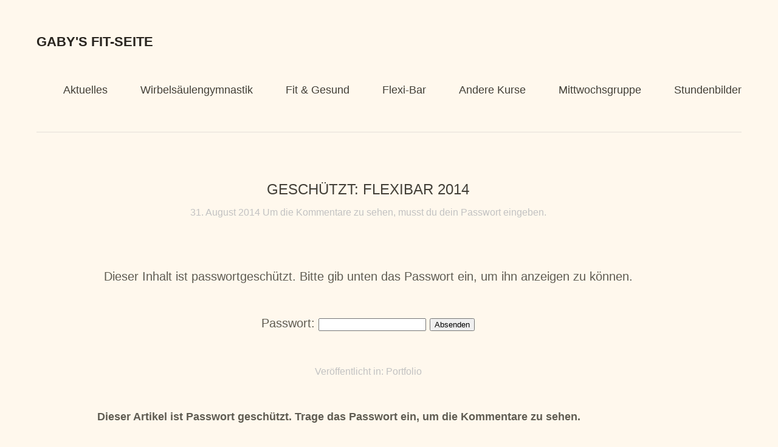

--- FILE ---
content_type: text/html; charset=UTF-8
request_url: https://fit.family-herzog.de/flexibar-2014-2/
body_size: 8618
content:
<!DOCTYPE html>
<!--[if lte IE 8]>
<html class="ie" lang="de">
<![endif]-->
<html lang="de">
<!--<![endif]-->
<head>
<meta charset="UTF-8" />
<meta name="viewport" content="width=device-width,initial-scale=1">
<link rel="profile" href="http://gmpg.org/xfn/11" />
<link rel="pingback" href="https://fit.family-herzog.de/xmlrpc.php">
<title>Flexibar 2014 &#8211; Gaby&#039;s Fit-Seite</title>
<meta name='robots' content='max-image-preview:large' />
<link rel='dns-prefetch' href='//secure.gravatar.com' />
<link rel='dns-prefetch' href='//stats.wp.com' />
<link rel='dns-prefetch' href='//stackpath.bootstrapcdn.com' />
<link rel='dns-prefetch' href='//v0.wordpress.com' />
<link rel="alternate" type="application/rss+xml" title="Gaby&#039;s Fit-Seite &raquo; Feed" href="https://fit.family-herzog.de/feed/" />
<link rel="alternate" type="application/rss+xml" title="Gaby&#039;s Fit-Seite &raquo; Kommentar-Feed" href="https://fit.family-herzog.de/comments/feed/" />
<link rel="alternate" type="application/rss+xml" title="Gaby&#039;s Fit-Seite &raquo; Kommentar-Feed zu Geschützt: Flexibar 2014" href="https://fit.family-herzog.de/flexibar-2014-2/feed/" />
<link rel="alternate" title="oEmbed (JSON)" type="application/json+oembed" href="https://fit.family-herzog.de/wp-json/oembed/1.0/embed?url=https%3A%2F%2Ffit.family-herzog.de%2Fflexibar-2014-2%2F" />
<link rel="alternate" title="oEmbed (XML)" type="text/xml+oembed" href="https://fit.family-herzog.de/wp-json/oembed/1.0/embed?url=https%3A%2F%2Ffit.family-herzog.de%2Fflexibar-2014-2%2F&#038;format=xml" />
<style id='wp-img-auto-sizes-contain-inline-css' type='text/css'>
img:is([sizes=auto i],[sizes^="auto," i]){contain-intrinsic-size:3000px 1500px}
/*# sourceURL=wp-img-auto-sizes-contain-inline-css */
</style>
<style id='wp-emoji-styles-inline-css' type='text/css'>

	img.wp-smiley, img.emoji {
		display: inline !important;
		border: none !important;
		box-shadow: none !important;
		height: 1em !important;
		width: 1em !important;
		margin: 0 0.07em !important;
		vertical-align: -0.1em !important;
		background: none !important;
		padding: 0 !important;
	}
/*# sourceURL=wp-emoji-styles-inline-css */
</style>
<style id='wp-block-library-inline-css' type='text/css'>
:root{--wp-block-synced-color:#7a00df;--wp-block-synced-color--rgb:122,0,223;--wp-bound-block-color:var(--wp-block-synced-color);--wp-editor-canvas-background:#ddd;--wp-admin-theme-color:#007cba;--wp-admin-theme-color--rgb:0,124,186;--wp-admin-theme-color-darker-10:#006ba1;--wp-admin-theme-color-darker-10--rgb:0,107,160.5;--wp-admin-theme-color-darker-20:#005a87;--wp-admin-theme-color-darker-20--rgb:0,90,135;--wp-admin-border-width-focus:2px}@media (min-resolution:192dpi){:root{--wp-admin-border-width-focus:1.5px}}.wp-element-button{cursor:pointer}:root .has-very-light-gray-background-color{background-color:#eee}:root .has-very-dark-gray-background-color{background-color:#313131}:root .has-very-light-gray-color{color:#eee}:root .has-very-dark-gray-color{color:#313131}:root .has-vivid-green-cyan-to-vivid-cyan-blue-gradient-background{background:linear-gradient(135deg,#00d084,#0693e3)}:root .has-purple-crush-gradient-background{background:linear-gradient(135deg,#34e2e4,#4721fb 50%,#ab1dfe)}:root .has-hazy-dawn-gradient-background{background:linear-gradient(135deg,#faaca8,#dad0ec)}:root .has-subdued-olive-gradient-background{background:linear-gradient(135deg,#fafae1,#67a671)}:root .has-atomic-cream-gradient-background{background:linear-gradient(135deg,#fdd79a,#004a59)}:root .has-nightshade-gradient-background{background:linear-gradient(135deg,#330968,#31cdcf)}:root .has-midnight-gradient-background{background:linear-gradient(135deg,#020381,#2874fc)}:root{--wp--preset--font-size--normal:16px;--wp--preset--font-size--huge:42px}.has-regular-font-size{font-size:1em}.has-larger-font-size{font-size:2.625em}.has-normal-font-size{font-size:var(--wp--preset--font-size--normal)}.has-huge-font-size{font-size:var(--wp--preset--font-size--huge)}.has-text-align-center{text-align:center}.has-text-align-left{text-align:left}.has-text-align-right{text-align:right}.has-fit-text{white-space:nowrap!important}#end-resizable-editor-section{display:none}.aligncenter{clear:both}.items-justified-left{justify-content:flex-start}.items-justified-center{justify-content:center}.items-justified-right{justify-content:flex-end}.items-justified-space-between{justify-content:space-between}.screen-reader-text{border:0;clip-path:inset(50%);height:1px;margin:-1px;overflow:hidden;padding:0;position:absolute;width:1px;word-wrap:normal!important}.screen-reader-text:focus{background-color:#ddd;clip-path:none;color:#444;display:block;font-size:1em;height:auto;left:5px;line-height:normal;padding:15px 23px 14px;text-decoration:none;top:5px;width:auto;z-index:100000}html :where(.has-border-color){border-style:solid}html :where([style*=border-top-color]){border-top-style:solid}html :where([style*=border-right-color]){border-right-style:solid}html :where([style*=border-bottom-color]){border-bottom-style:solid}html :where([style*=border-left-color]){border-left-style:solid}html :where([style*=border-width]){border-style:solid}html :where([style*=border-top-width]){border-top-style:solid}html :where([style*=border-right-width]){border-right-style:solid}html :where([style*=border-bottom-width]){border-bottom-style:solid}html :where([style*=border-left-width]){border-left-style:solid}html :where(img[class*=wp-image-]){height:auto;max-width:100%}:where(figure){margin:0 0 1em}html :where(.is-position-sticky){--wp-admin--admin-bar--position-offset:var(--wp-admin--admin-bar--height,0px)}@media screen and (max-width:600px){html :where(.is-position-sticky){--wp-admin--admin-bar--position-offset:0px}}

/*# sourceURL=wp-block-library-inline-css */
</style><style id='global-styles-inline-css' type='text/css'>
:root{--wp--preset--aspect-ratio--square: 1;--wp--preset--aspect-ratio--4-3: 4/3;--wp--preset--aspect-ratio--3-4: 3/4;--wp--preset--aspect-ratio--3-2: 3/2;--wp--preset--aspect-ratio--2-3: 2/3;--wp--preset--aspect-ratio--16-9: 16/9;--wp--preset--aspect-ratio--9-16: 9/16;--wp--preset--color--black: #000000;--wp--preset--color--cyan-bluish-gray: #abb8c3;--wp--preset--color--white: #ffffff;--wp--preset--color--pale-pink: #f78da7;--wp--preset--color--vivid-red: #cf2e2e;--wp--preset--color--luminous-vivid-orange: #ff6900;--wp--preset--color--luminous-vivid-amber: #fcb900;--wp--preset--color--light-green-cyan: #7bdcb5;--wp--preset--color--vivid-green-cyan: #00d084;--wp--preset--color--pale-cyan-blue: #8ed1fc;--wp--preset--color--vivid-cyan-blue: #0693e3;--wp--preset--color--vivid-purple: #9b51e0;--wp--preset--color--light-grey: #f6f6f6;--wp--preset--color--dark-grey: #5f5c52;--wp--preset--color--grey: #c2c2c2;--wp--preset--gradient--vivid-cyan-blue-to-vivid-purple: linear-gradient(135deg,rgb(6,147,227) 0%,rgb(155,81,224) 100%);--wp--preset--gradient--light-green-cyan-to-vivid-green-cyan: linear-gradient(135deg,rgb(122,220,180) 0%,rgb(0,208,130) 100%);--wp--preset--gradient--luminous-vivid-amber-to-luminous-vivid-orange: linear-gradient(135deg,rgb(252,185,0) 0%,rgb(255,105,0) 100%);--wp--preset--gradient--luminous-vivid-orange-to-vivid-red: linear-gradient(135deg,rgb(255,105,0) 0%,rgb(207,46,46) 100%);--wp--preset--gradient--very-light-gray-to-cyan-bluish-gray: linear-gradient(135deg,rgb(238,238,238) 0%,rgb(169,184,195) 100%);--wp--preset--gradient--cool-to-warm-spectrum: linear-gradient(135deg,rgb(74,234,220) 0%,rgb(151,120,209) 20%,rgb(207,42,186) 40%,rgb(238,44,130) 60%,rgb(251,105,98) 80%,rgb(254,248,76) 100%);--wp--preset--gradient--blush-light-purple: linear-gradient(135deg,rgb(255,206,236) 0%,rgb(152,150,240) 100%);--wp--preset--gradient--blush-bordeaux: linear-gradient(135deg,rgb(254,205,165) 0%,rgb(254,45,45) 50%,rgb(107,0,62) 100%);--wp--preset--gradient--luminous-dusk: linear-gradient(135deg,rgb(255,203,112) 0%,rgb(199,81,192) 50%,rgb(65,88,208) 100%);--wp--preset--gradient--pale-ocean: linear-gradient(135deg,rgb(255,245,203) 0%,rgb(182,227,212) 50%,rgb(51,167,181) 100%);--wp--preset--gradient--electric-grass: linear-gradient(135deg,rgb(202,248,128) 0%,rgb(113,206,126) 100%);--wp--preset--gradient--midnight: linear-gradient(135deg,rgb(2,3,129) 0%,rgb(40,116,252) 100%);--wp--preset--font-size--small: 16px;--wp--preset--font-size--medium: 20px;--wp--preset--font-size--large: 26px;--wp--preset--font-size--x-large: 42px;--wp--preset--font-size--regular: 20px;--wp--preset--font-size--larger: 30px;--wp--preset--spacing--20: 0.44rem;--wp--preset--spacing--30: 0.67rem;--wp--preset--spacing--40: 1rem;--wp--preset--spacing--50: 1.5rem;--wp--preset--spacing--60: 2.25rem;--wp--preset--spacing--70: 3.38rem;--wp--preset--spacing--80: 5.06rem;--wp--preset--shadow--natural: 6px 6px 9px rgba(0, 0, 0, 0.2);--wp--preset--shadow--deep: 12px 12px 50px rgba(0, 0, 0, 0.4);--wp--preset--shadow--sharp: 6px 6px 0px rgba(0, 0, 0, 0.2);--wp--preset--shadow--outlined: 6px 6px 0px -3px rgb(255, 255, 255), 6px 6px rgb(0, 0, 0);--wp--preset--shadow--crisp: 6px 6px 0px rgb(0, 0, 0);}:where(.is-layout-flex){gap: 0.5em;}:where(.is-layout-grid){gap: 0.5em;}body .is-layout-flex{display: flex;}.is-layout-flex{flex-wrap: wrap;align-items: center;}.is-layout-flex > :is(*, div){margin: 0;}body .is-layout-grid{display: grid;}.is-layout-grid > :is(*, div){margin: 0;}:where(.wp-block-columns.is-layout-flex){gap: 2em;}:where(.wp-block-columns.is-layout-grid){gap: 2em;}:where(.wp-block-post-template.is-layout-flex){gap: 1.25em;}:where(.wp-block-post-template.is-layout-grid){gap: 1.25em;}.has-black-color{color: var(--wp--preset--color--black) !important;}.has-cyan-bluish-gray-color{color: var(--wp--preset--color--cyan-bluish-gray) !important;}.has-white-color{color: var(--wp--preset--color--white) !important;}.has-pale-pink-color{color: var(--wp--preset--color--pale-pink) !important;}.has-vivid-red-color{color: var(--wp--preset--color--vivid-red) !important;}.has-luminous-vivid-orange-color{color: var(--wp--preset--color--luminous-vivid-orange) !important;}.has-luminous-vivid-amber-color{color: var(--wp--preset--color--luminous-vivid-amber) !important;}.has-light-green-cyan-color{color: var(--wp--preset--color--light-green-cyan) !important;}.has-vivid-green-cyan-color{color: var(--wp--preset--color--vivid-green-cyan) !important;}.has-pale-cyan-blue-color{color: var(--wp--preset--color--pale-cyan-blue) !important;}.has-vivid-cyan-blue-color{color: var(--wp--preset--color--vivid-cyan-blue) !important;}.has-vivid-purple-color{color: var(--wp--preset--color--vivid-purple) !important;}.has-black-background-color{background-color: var(--wp--preset--color--black) !important;}.has-cyan-bluish-gray-background-color{background-color: var(--wp--preset--color--cyan-bluish-gray) !important;}.has-white-background-color{background-color: var(--wp--preset--color--white) !important;}.has-pale-pink-background-color{background-color: var(--wp--preset--color--pale-pink) !important;}.has-vivid-red-background-color{background-color: var(--wp--preset--color--vivid-red) !important;}.has-luminous-vivid-orange-background-color{background-color: var(--wp--preset--color--luminous-vivid-orange) !important;}.has-luminous-vivid-amber-background-color{background-color: var(--wp--preset--color--luminous-vivid-amber) !important;}.has-light-green-cyan-background-color{background-color: var(--wp--preset--color--light-green-cyan) !important;}.has-vivid-green-cyan-background-color{background-color: var(--wp--preset--color--vivid-green-cyan) !important;}.has-pale-cyan-blue-background-color{background-color: var(--wp--preset--color--pale-cyan-blue) !important;}.has-vivid-cyan-blue-background-color{background-color: var(--wp--preset--color--vivid-cyan-blue) !important;}.has-vivid-purple-background-color{background-color: var(--wp--preset--color--vivid-purple) !important;}.has-black-border-color{border-color: var(--wp--preset--color--black) !important;}.has-cyan-bluish-gray-border-color{border-color: var(--wp--preset--color--cyan-bluish-gray) !important;}.has-white-border-color{border-color: var(--wp--preset--color--white) !important;}.has-pale-pink-border-color{border-color: var(--wp--preset--color--pale-pink) !important;}.has-vivid-red-border-color{border-color: var(--wp--preset--color--vivid-red) !important;}.has-luminous-vivid-orange-border-color{border-color: var(--wp--preset--color--luminous-vivid-orange) !important;}.has-luminous-vivid-amber-border-color{border-color: var(--wp--preset--color--luminous-vivid-amber) !important;}.has-light-green-cyan-border-color{border-color: var(--wp--preset--color--light-green-cyan) !important;}.has-vivid-green-cyan-border-color{border-color: var(--wp--preset--color--vivid-green-cyan) !important;}.has-pale-cyan-blue-border-color{border-color: var(--wp--preset--color--pale-cyan-blue) !important;}.has-vivid-cyan-blue-border-color{border-color: var(--wp--preset--color--vivid-cyan-blue) !important;}.has-vivid-purple-border-color{border-color: var(--wp--preset--color--vivid-purple) !important;}.has-vivid-cyan-blue-to-vivid-purple-gradient-background{background: var(--wp--preset--gradient--vivid-cyan-blue-to-vivid-purple) !important;}.has-light-green-cyan-to-vivid-green-cyan-gradient-background{background: var(--wp--preset--gradient--light-green-cyan-to-vivid-green-cyan) !important;}.has-luminous-vivid-amber-to-luminous-vivid-orange-gradient-background{background: var(--wp--preset--gradient--luminous-vivid-amber-to-luminous-vivid-orange) !important;}.has-luminous-vivid-orange-to-vivid-red-gradient-background{background: var(--wp--preset--gradient--luminous-vivid-orange-to-vivid-red) !important;}.has-very-light-gray-to-cyan-bluish-gray-gradient-background{background: var(--wp--preset--gradient--very-light-gray-to-cyan-bluish-gray) !important;}.has-cool-to-warm-spectrum-gradient-background{background: var(--wp--preset--gradient--cool-to-warm-spectrum) !important;}.has-blush-light-purple-gradient-background{background: var(--wp--preset--gradient--blush-light-purple) !important;}.has-blush-bordeaux-gradient-background{background: var(--wp--preset--gradient--blush-bordeaux) !important;}.has-luminous-dusk-gradient-background{background: var(--wp--preset--gradient--luminous-dusk) !important;}.has-pale-ocean-gradient-background{background: var(--wp--preset--gradient--pale-ocean) !important;}.has-electric-grass-gradient-background{background: var(--wp--preset--gradient--electric-grass) !important;}.has-midnight-gradient-background{background: var(--wp--preset--gradient--midnight) !important;}.has-small-font-size{font-size: var(--wp--preset--font-size--small) !important;}.has-medium-font-size{font-size: var(--wp--preset--font-size--medium) !important;}.has-large-font-size{font-size: var(--wp--preset--font-size--large) !important;}.has-x-large-font-size{font-size: var(--wp--preset--font-size--x-large) !important;}
/*# sourceURL=global-styles-inline-css */
</style>

<style id='classic-theme-styles-inline-css' type='text/css'>
/*! This file is auto-generated */
.wp-block-button__link{color:#fff;background-color:#32373c;border-radius:9999px;box-shadow:none;text-decoration:none;padding:calc(.667em + 2px) calc(1.333em + 2px);font-size:1.125em}.wp-block-file__button{background:#32373c;color:#fff;text-decoration:none}
/*# sourceURL=/wp-includes/css/classic-themes.min.css */
</style>
<link rel='stylesheet' id='vls-gf-style-css' href='https://fit.family-herzog.de/wp-content/plugins/gallery-factory/frontend/css/style.css?ver=6.9' type='text/css' media='all' />
<link rel='stylesheet' id='grsFontAwesome.css-css' href='https://stackpath.bootstrapcdn.com/font-awesome/4.7.0/css/font-awesome.min.css?ver=1.5.7' type='text/css' media='all' />
<link rel='stylesheet' id='grsFrontend.css-css' href='https://fit.family-herzog.de/wp-content/plugins/limb-gallery/css/grsFrontend.css?ver=1.5.7' type='text/css' media='all' />
<link rel='stylesheet' id='baylys-style-css' href='https://fit.family-herzog.de/wp-content/themes/baylys/style.css?ver=20150206' type='text/css' media='all' />
<link rel='stylesheet' id='gmedia-global-frontend-css' href='https://fit.family-herzog.de/wp-content/plugins/grand-media/assets/gmedia.global.front.css?ver=1.15.0' type='text/css' media='all' />
<script type="text/javascript" src="https://fit.family-herzog.de/wp-includes/js/jquery/jquery.min.js?ver=3.7.1" id="jquery-core-js"></script>
<script type="text/javascript" src="https://fit.family-herzog.de/wp-includes/js/jquery/jquery-migrate.min.js?ver=3.4.1" id="jquery-migrate-js"></script>
<script type="text/javascript" src="https://fit.family-herzog.de/wp-content/plugins/limb-gallery/js/angular.min.js?ver=1.5.7" id="angular.min.js-js"></script>
<script type="text/javascript" src="https://fit.family-herzog.de/wp-content/plugins/limb-gallery/js/hammer.min.js?ver=1.5.7" id="hammer.min.js-js"></script>
<script type="text/javascript" id="grsFrontend.min-js-extra">
/* <![CDATA[ */
var frontTransObj = {"text_077":"Es gibt keine Bilder in dieser Galerie","text_078":"Das Album ist leer","text_079":"Es gibt keine Galerie, die Ihrer ID entspricht oder gel\u00f6scht wurde","text_080":"Es gibt kein Album, das Ihrer ID entspricht oder gel\u00f6scht wurde","Back":"Zur\u00fcck","text_094":"Kommentare schlie\u00dfen","Name":"Name","Email":"Email","text_081":"Hinterlasse einen Kommentar","text_095":"Lade das Captcha neu","Load more":"Mehr laden","text_082":"Ihr Browser unterst\u00fctzt das Video-Tag nicht.","text_083":"Auf Facebook teilen","text_084":"Auf Twitter teilen","text_085":"Auf Google+ teilen","text_086":"Teilen auf Pinterest","text_087":"Teilen auf Tumblr","text_088":"Teilen auf Linkedin","text_089":"Teilen auf Reddit","text_090":"Wiedergabe/Pause","text_091":"Informationen anzeigen/ausblenden","text_092":"Kommentare anzeigen","Close":"Schlie\u00dfen sie","text_093":" von "};
var scriptData = {"grsPlanName":"free","grsIsPremium":"","grsWpUploaderUrl":"https://fit.family-herzog.de/wp-content/uploads/","grsPluginUrl":"https://fit.family-herzog.de/wp-content/plugins/limb-gallery","grsShareUrl":"https://fit.family-herzog.de/wp-admin/admin-ajax.php?action=grsGalleryAjax&grsAction=share","grsAjaxUrl":"https://fit.family-herzog.de/wp-admin/admin-ajax.php","grsUploaderUrl":"https://fit.family-herzog.de/wp-content/uploads/limb-gallery/","grsPluginVer":"1.5.7"};
//# sourceURL=grsFrontend.min-js-extra
/* ]]> */
</script>
<script type="text/javascript" src="https://fit.family-herzog.de/wp-content/plugins/limb-gallery/js/grsFrontend.min.js?ver=1.5.7" id="grsFrontend.min-js"></script>
<script type="text/javascript" src="https://fit.family-herzog.de/wp-content/themes/baylys/js/jquery.fitvids.js?ver=1.1" id="baylys-fitvids-js"></script>
<script type="text/javascript" src="https://fit.family-herzog.de/wp-content/themes/baylys/js/jquery.placeholder.min.js?ver=1.0" id="baylys-placeholder-js"></script>
<script type="text/javascript" src="https://fit.family-herzog.de/wp-content/themes/baylys/js/custom.js?ver=1.0" id="baylys-custom-js"></script>
<link rel="https://api.w.org/" href="https://fit.family-herzog.de/wp-json/" /><link rel="alternate" title="JSON" type="application/json" href="https://fit.family-herzog.de/wp-json/wp/v2/posts/1679" /><link rel="EditURI" type="application/rsd+xml" title="RSD" href="https://fit.family-herzog.de/xmlrpc.php?rsd" />
<meta name="generator" content="WordPress 6.9" />
<link rel="canonical" href="https://fit.family-herzog.de/flexibar-2014-2/" />
<link rel='shortlink' href='https://wp.me/p4czXR-r5' />
	<style>img#wpstats{display:none}</style>
		
<!-- <meta name="GmediaGallery" version="1.24.1/1.8.0" license="" /> -->
<style type="text/css">
/* Custom Link Color */
a,
#site-title h1 a:hover,
.entry-header h2.entry-title a:hover,
.author-info .author-details h3 a:hover,
#footerwidget-wrap .widget a:hover,
#footer #site-info a:hover,
#site-nav li a:hover,
#site-nav li li a:hover,
.widget_categories a:hover,
.widget_meta a:hover,
.widget_links a:hover,
.widget_recent_entries a:hover,
.widget_pages a:hover,
.widget_archive a:hover,
.widget_nav_menu a:hover,
.slider-wrap .responsive-slider.flexslider .slide-title a:hover,
#smart-archives-list ul li a:hover,
#smart-archives-fancy ul.archive-list li a:hover,
#content .post.portfolio-element h2.entry-title a:hover {
	color:#81620e;
}
input#submit,
input.wpcf7-submit,
.format-link .entry-content a.link,
.jetpack_subscription_widget form#subscribe-blog input[type="submit"] {
	background:#81620e;
}
@media screen and (min-width: 1100px) {
#site-nav li a:hover,
#site-nav li li a:hover,
#site-nav li:hover > a,
#site-nav li li:hover > a {
	color: #81620e !important;
}
}
</style>
<style type="text/css">
/* Custom Link Hover Color */
a:hover {color:#8d9105;}
.format-link .entry-content a.link:hover,
input#submit:hover,
input.wpcf7-submit:hover,
.jetpack_subscription_widget form#subscribe-blog input[type="submit"]:hover {background:#8d9105;}
</style>
<style type="text/css">
/* Custom Footer Bg Color */
#footer {background:#584e2d;}
</style>
<style type="text/css" id="custom-background-css">
body.custom-background { background-color: #fff8ed; }
</style>
	
<!-- Jetpack Open Graph Tags -->
<meta property="og:type" content="article" />
<meta property="og:title" content="Flexibar 2014" />
<meta property="og:url" content="https://fit.family-herzog.de/flexibar-2014-2/" />
<meta property="article:published_time" content="2014-08-31T16:44:07+00:00" />
<meta property="article:modified_time" content="2014-08-31T20:11:22+00:00" />
<meta property="og:site_name" content="Gaby&#039;s Fit-Seite" />
<meta property="og:locale" content="de_DE" />

<!-- End Jetpack Open Graph Tags -->
</head>

<body class="wp-singular post-template-default single single-post postid-1679 single-format-image custom-background wp-embed-responsive wp-theme-baylys one-column content">

	<header id="header" class="clearfix">

	<div id="site-nav-container" class="clearfix">

			<div id="site-title">
											<h1><a href="https://fit.family-herzog.de/" rel="home">Gaby&#039;s Fit-Seite</a></h1>
						<h2 id="site-description"></h2>
									</div><!-- end #site-title -->

					<a href="#nav-mobile" id="mobile-menu-btn">Menü</a>
					<nav id="site-nav">
						<div class="menu-menue-1-container"><ul id="menu-menue-1" class="menu"><li id="menu-item-4862" class="menu-item menu-item-type-post_type menu-item-object-page menu-item-4862"><a href="https://fit.family-herzog.de/aktuelles/">Aktuelles</a></li>
<li id="menu-item-48" class="menu-item menu-item-type-post_type menu-item-object-page menu-item-has-children menu-item-48"><a href="https://fit.family-herzog.de/praeventive-wirbelsaeulengymnastik/">Wirbelsäulengymnastik</a>
<ul class="sub-menu">
	<li id="menu-item-64" class="menu-item menu-item-type-post_type menu-item-object-page menu-item-has-children menu-item-64"><a href="https://fit.family-herzog.de/dudenhofen/">Dudenhofen</a>
	<ul class="sub-menu">
		<li id="menu-item-75" class="menu-item menu-item-type-post_type menu-item-object-page menu-item-75"><a href="https://fit.family-herzog.de/dudenhofen-informationen/">Infomationen</a></li>
		<li id="menu-item-74" class="menu-item menu-item-type-post_type menu-item-object-page menu-item-74"><a href="https://fit.family-herzog.de/dudenhofen-termine/">Termine</a></li>
		<li id="menu-item-73" class="menu-item menu-item-type-post_type menu-item-object-page menu-item-73"><a href="https://fit.family-herzog.de/dudenhofen-rueckblick/">Rückblick</a></li>
	</ul>
</li>
	<li id="menu-item-63" class="menu-item menu-item-type-post_type menu-item-object-page menu-item-has-children menu-item-63"><a href="https://fit.family-herzog.de/hanhofen/">Hanhofen</a>
	<ul class="sub-menu">
		<li id="menu-item-84" class="menu-item menu-item-type-post_type menu-item-object-page menu-item-84"><a href="https://fit.family-herzog.de/hanhofen-vorschau/">Informationen</a></li>
		<li id="menu-item-83" class="menu-item menu-item-type-post_type menu-item-object-page menu-item-83"><a href="https://fit.family-herzog.de/hanhofen-termine/">Termine</a></li>
		<li id="menu-item-82" class="menu-item menu-item-type-post_type menu-item-object-page menu-item-82"><a href="https://fit.family-herzog.de/hanhofen-rueckblick/">Rückblick</a></li>
	</ul>
</li>
</ul>
</li>
<li id="menu-item-4683" class="menu-item menu-item-type-post_type menu-item-object-page menu-item-4683"><a href="https://fit.family-herzog.de/fit-und-gesund/">Fit &#038; Gesund</a></li>
<li id="menu-item-49" class="menu-item menu-item-type-post_type menu-item-object-page menu-item-has-children menu-item-49"><a href="https://fit.family-herzog.de/flexi-bar/">Flexi-Bar</a>
<ul class="sub-menu">
	<li id="menu-item-62" class="menu-item menu-item-type-post_type menu-item-object-page menu-item-62"><a href="https://fit.family-herzog.de/flexi-bar-informationen/">Informationen</a></li>
	<li id="menu-item-61" class="menu-item menu-item-type-post_type menu-item-object-page menu-item-61"><a href="https://fit.family-herzog.de/flexi-bar-termine/">Termine</a></li>
	<li id="menu-item-60" class="menu-item menu-item-type-post_type menu-item-object-page menu-item-60"><a href="https://fit.family-herzog.de/flexi-bar-rueckblick/">Rückblick</a></li>
</ul>
</li>
<li id="menu-item-50" class="menu-item menu-item-type-post_type menu-item-object-page menu-item-has-children menu-item-50"><a href="https://fit.family-herzog.de/andere-kurse-im-tvd/">Andere Kurse</a>
<ul class="sub-menu">
	<li id="menu-item-55" class="menu-item menu-item-type-post_type menu-item-object-page menu-item-has-children menu-item-55"><a href="https://fit.family-herzog.de/andere-kurse-aroha/">Aroha®</a>
	<ul class="sub-menu">
		<li id="menu-item-616" class="menu-item menu-item-type-post_type menu-item-object-page menu-item-616"><a href="https://fit.family-herzog.de/aroha-informationen/">Informationen</a></li>
		<li id="menu-item-617" class="menu-item menu-item-type-post_type menu-item-object-page menu-item-617"><a href="https://fit.family-herzog.de/aroha-termine/">Termine</a></li>
		<li id="menu-item-618" class="menu-item menu-item-type-post_type menu-item-object-page menu-item-618"><a href="https://fit.family-herzog.de/aroha-rueckblick/">Rückblick</a></li>
	</ul>
</li>
	<li id="menu-item-4646" class="menu-item menu-item-type-post_type menu-item-object-page menu-item-4646"><a href="https://fit.family-herzog.de/kaha/">Kaha®</a></li>
	<li id="menu-item-59" class="menu-item menu-item-type-post_type menu-item-object-page menu-item-59"><a href="https://fit.family-herzog.de/andere-kurse-bauch-beine-po/">Bauch-Beine-Po</a></li>
	<li id="menu-item-58" class="menu-item menu-item-type-post_type menu-item-object-page menu-item-58"><a href="https://fit.family-herzog.de/andere-kurse-step-aerobic/">Konditionsworkout</a></li>
	<li id="menu-item-56" class="menu-item menu-item-type-post_type menu-item-object-page menu-item-56"><a href="https://fit.family-herzog.de/andere-kurse-qigong/">Qigong</a></li>
	<li id="menu-item-2682" class="menu-item menu-item-type-post_type menu-item-object-page menu-item-2682"><a href="https://fit.family-herzog.de/tai-chi-chuan/">Tai Chi Chuan und neu ab                                      Januar 2026 &#8222;HATHA Yoga&#8220; an</a></li>
</ul>
</li>
<li id="menu-item-54" class="menu-item menu-item-type-post_type menu-item-object-page menu-item-54"><a href="https://fit.family-herzog.de/mittwochsgruppe/">Mittwochsgruppe</a></li>
<li id="menu-item-1817" class="menu-item menu-item-type-post_type menu-item-object-page menu-item-1817"><a href="https://fit.family-herzog.de/stundenbilder/">Stundenbilder</a></li>
</ul></div>					</nav><!-- end #site-nav -->
				</div><!-- end #site-nav-container -->
</header><!-- end #header -->

			
													
			
			
	<div id="main-wrap">
	<div id="content">

				
			
<article id="post-1679" class="post-1679 post type-post status-publish format-image post-password-required hentry category-portfolio post_format-post-format-image">

	<header class="entry-header">
		<h1 class="entry-title">Geschützt: Flexibar 2014</h1>
		<aside class="entry-details">
			<ul>
				<li><a href="https://fit.family-herzog.de/flexibar-2014-2/" class="entry-date">31. August 2014</a></li>
				<li class="entry-comments">Um die Kommentare zu sehen, musst du dein Passwort eingeben.</li>
				<li class="entry-edit"></li>
			</ul>
		</aside><!--end .entry-details -->
	</header><!--end .entry-header -->

	<div class="entry-content clearfix">
					<a href="https://fit.family-herzog.de/flexibar-2014-2/"></a>
				<form action="https://fit.family-herzog.de/wp-login.php?action=postpass" class="post-password-form" method="post"><input type="hidden" name="redirect_to" value="https://fit.family-herzog.de/flexibar-2014-2/" /></p>
<p>Dieser Inhalt ist passwortgeschützt. Bitte gib unten das Passwort ein, um ihn anzeigen zu können.</p>
<p><label for="pwbox-1679">Passwort: <input name="post_password" id="pwbox-1679" type="password" spellcheck="false" required size="20" /></label> <input type="submit" name="Submit" value="Absenden" /></p>
</form>
			</div><!-- end .entry-content -->

	<footer class="entry-meta">
		<ul>
			<li class="entry-cats">Veröffentlicht in:</span> <a href="https://fit.family-herzog.de/category/portfolio/" rel="category tag">Portfolio</a></li>
								</ul>
	</footer><!-- end .entry-meta -->

					
</article><!-- end .post-1679 -->

			
	<div id="comments">
				<div class="nopassword">Dieser Artikel ist Passwort geschützt. Trage das Passwort ein, um die Kommentare zu sehen.</div>
	</div><!-- end #comments -->

	
		
		<nav id="nav-single" class="clearfix">
			<div class="nav-previous"><a href="https://fit.family-herzog.de/hatha-yoga/" rel="next">Nächster Artikel &raquo;</a></div>
			<div class="nav-next"><a href="https://fit.family-herzog.de/after-sport-summer-night-party-am-24-07-2014/" rel="prev">&laquo; Vorheriger Artikel</a></div>
		</nav><!-- #nav-below -->

		</div><!-- end #content -->

		
		</div><!-- end #main-wrap -->
 
	<footer id="footer" class="clearfix">

			

		<div id="site-info">
						<ul class="credit">
				<li>&copy; 2026 Gaby&#039;s Fit-Seite</li>
								<li>Proudly powered by <a href="https://wordpress.org/" >WordPress</a></li>
				<li>Theme: Baylys von <a href="https://www.elmastudio.de/en/">Elmastudio</a></li>
			</ul><!-- end .credit -->
			
			<nav class="footer-nav"><ul id="menu-footer-menue" class="menu"><li id="menu-item-5311" class="menu-item menu-item-type-post_type menu-item-object-page menu-item-5311"><a href="https://fit.family-herzog.de/impressum/">Impressum</a></li>
</ul></nav>			<a href="#site-nav-wrap" class="top clearfix">Top</a>
		</div><!-- end #site-info -->

	</footer><!-- end #footer -->


<script type="speculationrules">
{"prefetch":[{"source":"document","where":{"and":[{"href_matches":"/*"},{"not":{"href_matches":["/wp-*.php","/wp-admin/*","/wp-content/uploads/*","/wp-content/*","/wp-content/plugins/*","/wp-content/themes/baylys/*","/*\\?(.+)"]}},{"not":{"selector_matches":"a[rel~=\"nofollow\"]"}},{"not":{"selector_matches":".no-prefetch, .no-prefetch a"}}]},"eagerness":"conservative"}]}
</script>
<script type="text/javascript" id="gmedia-global-frontend-js-extra">
/* <![CDATA[ */
var GmediaGallery = {"ajaxurl":"https://fit.family-herzog.de/wp-admin/admin-ajax.php","nonce":"79b5f04a11","upload_dirurl":"https://fit.family-herzog.de/wp-content/grand-media","plugin_dirurl":"https://fit.family-herzog.de/wp-content/grand-media","license":"","license2":"","google_api_key":""};
//# sourceURL=gmedia-global-frontend-js-extra
/* ]]> */
</script>
<script type="text/javascript" src="https://fit.family-herzog.de/wp-content/plugins/grand-media/assets/gmedia.global.front.js?ver=1.13.0" id="gmedia-global-frontend-js"></script>
<script type="text/javascript" id="jetpack-stats-js-before">
/* <![CDATA[ */
_stq = window._stq || [];
_stq.push([ "view", {"v":"ext","blog":"62103531","post":"1679","tz":"1","srv":"fit.family-herzog.de","j":"1:15.4"} ]);
_stq.push([ "clickTrackerInit", "62103531", "1679" ]);
//# sourceURL=jetpack-stats-js-before
/* ]]> */
</script>
<script type="text/javascript" src="https://stats.wp.com/e-202605.js" id="jetpack-stats-js" defer="defer" data-wp-strategy="defer"></script>
<script id="wp-emoji-settings" type="application/json">
{"baseUrl":"https://s.w.org/images/core/emoji/17.0.2/72x72/","ext":".png","svgUrl":"https://s.w.org/images/core/emoji/17.0.2/svg/","svgExt":".svg","source":{"concatemoji":"https://fit.family-herzog.de/wp-includes/js/wp-emoji-release.min.js?ver=6.9"}}
</script>
<script type="module">
/* <![CDATA[ */
/*! This file is auto-generated */
const a=JSON.parse(document.getElementById("wp-emoji-settings").textContent),o=(window._wpemojiSettings=a,"wpEmojiSettingsSupports"),s=["flag","emoji"];function i(e){try{var t={supportTests:e,timestamp:(new Date).valueOf()};sessionStorage.setItem(o,JSON.stringify(t))}catch(e){}}function c(e,t,n){e.clearRect(0,0,e.canvas.width,e.canvas.height),e.fillText(t,0,0);t=new Uint32Array(e.getImageData(0,0,e.canvas.width,e.canvas.height).data);e.clearRect(0,0,e.canvas.width,e.canvas.height),e.fillText(n,0,0);const a=new Uint32Array(e.getImageData(0,0,e.canvas.width,e.canvas.height).data);return t.every((e,t)=>e===a[t])}function p(e,t){e.clearRect(0,0,e.canvas.width,e.canvas.height),e.fillText(t,0,0);var n=e.getImageData(16,16,1,1);for(let e=0;e<n.data.length;e++)if(0!==n.data[e])return!1;return!0}function u(e,t,n,a){switch(t){case"flag":return n(e,"\ud83c\udff3\ufe0f\u200d\u26a7\ufe0f","\ud83c\udff3\ufe0f\u200b\u26a7\ufe0f")?!1:!n(e,"\ud83c\udde8\ud83c\uddf6","\ud83c\udde8\u200b\ud83c\uddf6")&&!n(e,"\ud83c\udff4\udb40\udc67\udb40\udc62\udb40\udc65\udb40\udc6e\udb40\udc67\udb40\udc7f","\ud83c\udff4\u200b\udb40\udc67\u200b\udb40\udc62\u200b\udb40\udc65\u200b\udb40\udc6e\u200b\udb40\udc67\u200b\udb40\udc7f");case"emoji":return!a(e,"\ud83e\u1fac8")}return!1}function f(e,t,n,a){let r;const o=(r="undefined"!=typeof WorkerGlobalScope&&self instanceof WorkerGlobalScope?new OffscreenCanvas(300,150):document.createElement("canvas")).getContext("2d",{willReadFrequently:!0}),s=(o.textBaseline="top",o.font="600 32px Arial",{});return e.forEach(e=>{s[e]=t(o,e,n,a)}),s}function r(e){var t=document.createElement("script");t.src=e,t.defer=!0,document.head.appendChild(t)}a.supports={everything:!0,everythingExceptFlag:!0},new Promise(t=>{let n=function(){try{var e=JSON.parse(sessionStorage.getItem(o));if("object"==typeof e&&"number"==typeof e.timestamp&&(new Date).valueOf()<e.timestamp+604800&&"object"==typeof e.supportTests)return e.supportTests}catch(e){}return null}();if(!n){if("undefined"!=typeof Worker&&"undefined"!=typeof OffscreenCanvas&&"undefined"!=typeof URL&&URL.createObjectURL&&"undefined"!=typeof Blob)try{var e="postMessage("+f.toString()+"("+[JSON.stringify(s),u.toString(),c.toString(),p.toString()].join(",")+"));",a=new Blob([e],{type:"text/javascript"});const r=new Worker(URL.createObjectURL(a),{name:"wpTestEmojiSupports"});return void(r.onmessage=e=>{i(n=e.data),r.terminate(),t(n)})}catch(e){}i(n=f(s,u,c,p))}t(n)}).then(e=>{for(const n in e)a.supports[n]=e[n],a.supports.everything=a.supports.everything&&a.supports[n],"flag"!==n&&(a.supports.everythingExceptFlag=a.supports.everythingExceptFlag&&a.supports[n]);var t;a.supports.everythingExceptFlag=a.supports.everythingExceptFlag&&!a.supports.flag,a.supports.everything||((t=a.source||{}).concatemoji?r(t.concatemoji):t.wpemoji&&t.twemoji&&(r(t.twemoji),r(t.wpemoji)))});
//# sourceURL=https://fit.family-herzog.de/wp-includes/js/wp-emoji-loader.min.js
/* ]]> */
</script>

</body>
</html>


--- FILE ---
content_type: text/css
request_url: https://fit.family-herzog.de/wp-content/themes/baylys/style.css?ver=20150206
body_size: 15893
content:
/*
Theme Name: Baylys
Theme URI: https://www.elmastudio.de/wordpress-themes/baylys/
Author: Elmastudio
Author URI: https://www.elmastudio.de/en/
Description: The Baylys WordPress theme is a minimal, responsive WordPress theme by Elmastudio that can be used as a blog and/or portfolio theme. Features include a theme options page, left, right or no sidebar layout options, a header image or slider option, portfolio, fullwidth and no sidebar page template and many more.
Version: 1.1.4
License: GNU General Public License v2 or later
License URI: https://www.gnu.org/licenses/gpl-2.0.html
Text Domain: baylys
Tags: one-column, two-columns, right-sidebar, left-sidebar, custom-background, custom-header, custom-menu, editor-style, flexible-header, full-width-template, post-formats, theme-options, translation-ready
*/

/*---------------------------------------------------------------------------------------------*/
/*	CSS Reset by Eric Meyer: https://meyerweb.com/eric/tools/css/reset/ v2.0
/*---------------------------------------------------------------------------------------------*/
html,body,div,span,applet,object,h1,h2,h3,h4,h5,h6,p,blockquote,a,img,strong,var,b,u,i,center,dl,dt,dd,ol,ul,li,fieldset,form,label,legend,table,caption,tbody,tfoot,thead,tr,th,td,article,aside,canvas,details,embed,figure,figcaption,footer,header,hgroup,menu,nav,output,ruby,section,summary,time,mark,audio,video{border:0;font-size:100%;font:inherit;vertical-align:baseline;margin:0;padding:0;}
article,aside,details,figcaption,figure,footer,header,hgroup,menu,nav,section{display:block;}
ol,ul{list-style:none;}
blockquote:before,blockquote:after{content:none;}
table{border-collapse:collapse;border-spacing:0;}
input:focus,textarea:focus{border:1px solid #999; outline:0;}
a:hover, a:active, a:focus { outline: none; -moz-outline-style: none;}
::-webkit-input-placeholder {color:#5F5C52;}
:-moz-placeholder {color:#5F5C52;}
.placeholder {color:#5F5C52;}

/* --- Clearfix --- */
.clear{clear:both;display:block;overflow:hidden;visibility:hidden;width:0;height:0;}
.clearfix:after{clear:both;content:' ';display:block;font-size:0;line-height:0;visibility:hidden;width:0;height:0;}


/*-----------------------------------------------------------------------------------*/
/*	General Structure
/*-----------------------------------------------------------------------------------*/
html {
	-ms-text-size-adjust: none;
	-webkit-text-size-adjust: none;
}
body {
	font-family: 'Open Sans', sans-serif;
	background:#fff;
	color:#5F5C52;
}
#main-wrap {
	margin:0 20px;
	padding:30px 0 55px;
}
#sidebar {
	padding-top:80px;
}
/* ---  Layout Options --- */
.one-column #content,
.one-column #sidebar {
	margin:0 auto;
	float: none;
	width: 100%;
	max-width:960px;
	border-left: none;
}
.one-column #sidebar {
	padding-top:110px;
	text-align:center;
}
.one-column #sidebar #searchform {
	display:inline-block;
}
.one-column #content .post,
.one-column #sidebar .widget {
	padding-left: 0;
	padding-right: 0;
}

/*-----------------------------------------------------------------------------------*/
/*	Headlines
/*-----------------------------------------------------------------------------------*/
h1, h2, h3, h4, h5, h6 {
	color:#423F37;
	font-weight:bold;
	text-rendering: optimizeLegibility;
}
h1 {
	margin: 1.7em 0 1.3em;
	font-size:28px;
	font-size:1.75rem;
}
h2 {
	margin: 1.4em 0 0.6em;
	font-size:24px;
	font-size:1.5rem;
}
h3 {
	margin: 1.2em 0 0.5em;
	font-size:21px;
	font-size:1.3125rem;
}
h4 {
	margin: 1em 0 0.4em;
	font-size: 21px;
	font-size: 1.3125rem;
}
h5 {
	margin: 0.8em 0 04;
	font-size:18px;
	font-size:1.125rem;
}
h6 {
	margin: 0.7em 0 0.4em;
	font-size: 16px;
	font-size: 1rem;
}

/*-----------------------------------------------------------------------------------*/
/*	Links
/*-----------------------------------------------------------------------------------*/
a,
#site-title h1 a:hover,
#content .entry-details ul li.entry-postformat a {
	text-decoration:none;
	-webkit-transition: all 0.2s ease-in-out;
		 -moz-transition: all 0.2s ease-in-out;
			 -o-transition: all 0.2s ease-in-out;
					transition: all 0.2s ease-in-out;
}
.entry-content a,
.entry-summary a,
.textwidget a,
.single-post .author-info p.author-description a,
#comments .comment-text a {
	font-weight:bold;
}
ul.sociallinks li a:hover,
#footer #site-info a.top:hover {
	opacity:0.75;
	-moz-opacity: 0.75;
	filter: 0;
}

/*-----------------------------------------------------------------------------------*/
/*	Customizable Colors
/*-----------------------------------------------------------------------------------*/
a,
#site-title h1 a:hover,
.entry-header h2.entry-title a:hover,
.author-info .author-details h3 a:hover,
#footerwidget-wrap .widget a:hover,
#footer #site-info a:hover,
#site-nav li a:hover,
#site-nav li li a:hover,
.widget_categories a:hover,
.widget_meta a:hover,
.widget_links a:hover,
.widget_recent_entries a:hover,
.widget_pages a:hover,
.widget_archive a:hover,
.widget_nav_menu a:hover,
.slider-wrap .responsive-slider.flexslider .slide-title a:hover,
#smart-archives-list ul li a:hover,
#smart-archives-fancy ul.archive-list li a:hover,
#content .post.portfolio-element h2.entry-title a:hover {
	color:#00CA4C;
}
input#submit,
input.wpcf7-submit,
.format-link .entry-content a.link,
.jetpack_subscription_widget form#subscribe-blog input[type="submit"] {
	background:#00CA4C;
}
a:hover {
	color:#059129;
}
.format-link .entry-content a.link:hover,
input#submit:hover,
input.wpcf7-submit:hover,
.jetpack_subscription_widget form#subscribe-blog input[type="submit"]:hover {
	background:#059129;
}
.entry-header h2.entry-title a,
.author-info .author-details h3 a {
	color:#423F37;
}
.entry-details a,
.entry-meta a,
#comments .comment-content ul li.comment-time a,
#comments .comment-content ul li.comment-edit a,
.pingback a.comment-edit-link,
.widget_twitter ul li a.timesince,
#comments #respond p.logged-in-as a {
	color:#c2c2c2;
}
.entry-details a:hover,
.entry-meta a:hover,
#comments .comment-content ul li.comment-time a:hover,
#comments .comment-content ul li.comment-edit a:hover,
.pingback a.comment-edit-link:hover,
.widget_twitter ul li a.timesince:hover,
#comments #respond p.logged-in-as a:hover,
.widget_categories a,
.widget_meta a,
.widget_links a,
.widget_recent_entries a,
.widget_pages a,
.widget_archive a,
.widget_nav_menu a {
	color:#57534A;
}
#footerwidget-wrap .widget a {
	color: #fff;
	font-weight:bold;
}
#footer {
	background:#2D3138;
}

/*-----------------------------------------------------------------------------------*/
/*	Alignment
/*-----------------------------------------------------------------------------------*/
.alignleft,
.alignright {
	float: none;
	display: block;
}
.aligncenter {
	margin-left: auto;
	margin-right: auto;
	display: block;
	clear: both;
}
img.alignleft,
img.alignright {
	margin-top:10px;
	margin-bottom:10px;
}

/*-----------------------------------------------------------------------------------*/
/*	Lists
/*-----------------------------------------------------------------------------------*/
.entry-content ol,
.comment-content ol,
.entry-content ul,
.comment-content ul {
	margin: 0 0 45px;
	line-height: 1.8;
}
.entry-content ul ul,
.comment-content ul ul,
.entry-content ol ol,
.comment-content ol ol,
.entry-content ul ol,
.comment-content ul ol,
.entry-content ol ul,
.comment-content ol ul {
	margin-bottom: 0;
}
.entry-content ol,
.comment-content ol {
list-style: decimal outside;
}
.entry-content ul,
.comment-content ul {
	list-style: disc outside;
}
.entry-content li,
.comment-content li {
	margin: 0 0 0 45px;
}
ul li,
ol li {
	margin: 0;
	padding: 0;
	display: list-item;
	line-height:1.8;
}
dl dt {
	font-size:20px;
font-size:1.25rem;
	color:#111;
	font-weight: bold;
	line-height:1.6;
}
dl dd {
	margin: 0 0 30px 0;
	line-height: 1.4;
}

/*-----------------------------------------------------------------------------------*/
/*	Tables
/*-----------------------------------------------------------------------------------*/
table {
	width: 100%;
	margin:10px 0 45px;
}
table thead {
	border-top:1px solid #E3E0D8;
}
table tr {
	border-bottom:1px solid #E3E0D8;
}
table tr th {
	padding: 12px 20px;
	border-top:1px solid #E3E0D8;
	border-left:1px solid #E3E0D8;
	border-right:1px solid #E3E0D8;
	font-weight:bold;
	text-align:left;
}
table tr td {
	padding: 12px 20px;
	border-left:1px solid #E3E0D8;
	border-right:1px solid #E3E0D8;
}

/*-----------------------------------------------------------------------------------*/
/*	Header
/*-----------------------------------------------------------------------------------*/
#header {
	margin:0 auto;
	padding:20px 0 0 0;
}
.header-image {
	position:relative;
	margin-top:-1px;
	width: 100%;
	overflow: hidden;
	height:auto !important;
}
.header-image img,
.header-image img.wp-post-image {
	width: 100%;
	height: auto;
	vertical-align: bottom;
	margin:0;
}
#site-title {
	padding:0 20px 20px;
	float:left;
}
#site-title h1 {
	margin:0;
	padding:0;
	font-size:22px;
	font-size:1.375rem;
	line-height:1;
	font-weight:700;
	text-transform:uppercase;
	word-wrap: break-word;
}
#site-title h1 a {
	color:#29251F;
}
#site-title h2#site-description {
	display:none;
}
/* --- Custom Logo Image --- */
#site-title img {
	max-width:65%;
	width: auto\9; /* ie8 */
	height:auto;
	padding:0;
	float:left;
}
/* --- Site Nav --- */
#site-nav-container {
	position:relative;
	padding:0;
	display:block;
	border-bottom:1px solid #E3E0D8;
}
#site-nav-container a#mobile-menu-btn {
	display:block;
	position:absolute;
	right:0;
	width:30px;
	height:22px;
	margin:0 30px 0;
	padding:0;
	background: url(images/menuicon.png) 0 0 no-repeat;
	font-weight:400;
	text-decoration:none;
	text-indent:-9999em;
}
#site-nav {
	display:none;
	position:relative;
	background:#2D3138;
	clear:both;
}
#site-nav ul ul {
	padding:0;
}
#site-nav ul li {
	display:block;
	padding:0;
	border-bottom:1px solid #C2C2C2;
}
#site-nav ul li ul li {
	border-bottom:none;
}
#site-nav ul li ul {
	background:#45484C;
}
#site-nav li li {
	padding:0;
}
#site-nav li a {
	display:block;
	padding:9px 0;
	font-size:20px;
	font-size:1.25rem;
	color:#fff;
	text-transform:uppercase;
	text-align:center;
}
#site-nav li li a {
	font-size:16px;
	font-size:1rem;
	color:#aaa;
	text-transform:none;
	letter-spacing:0;
}
#site-nav li li li a {
	font-size:16px;
	font-size:1rem;
}

/*-----------------------------------------------------------------------------------*/
/*	Posts
/*-----------------------------------------------------------------------------------*/
#content .post {
	margin:0 auto;
	padding: 30px 0;
	display:block;
	position: relative;
	background: url(images/post-border.png) 0 top no-repeat;
}
#content .post:first-of-type {
	padding-top:0;
	background: none;
}
.entry-content,
.entry-summary {
	max-width:100%;
}
.sticky {

}
.bypostauthor {

}
.screen-reader-text {
	display: none;
}

/*-----------------------------------------------------------------------------------*/
/*	Post Header
/*-----------------------------------------------------------------------------------*/
.entry-header {
	max-width:100%;
	padding:0;
	word-wrap: break-word;
}
.entry-header h1.entry-title,
.entry-header h2.entry-title {
	margin:0;
	padding:0;
	display:inline-block;
	word-wrap: break-word;
	font-size:28px;
	font-size:1.75rem;
	line-height:1.2;
	font-weight:normal;
}
.entry-details {
	max-width:100%;
	padding:10px 0 20px 0;
}
.post .entry-details ul {
	margin:0;
	color:#C2C2C2;
}
.entry-details ul li {
	list-style:none;
	display:inline;
}
.entry-details a.entry-date {
	list-style:none;
	font-size:16px;
	font-size:1rem;
}
.entry-details ul li.entry-comments a.comments-link:before,
.entry-details ul li a.post-edit-link:before {
	content:" \007c \0020";
	color:#C2C2C2;
}

/*-----------------------------------------------------------------------------------*/
/*	Post Meta
/*-----------------------------------------------------------------------------------*/
.entry-meta {
	padding:20px 0 0;
	display:block;
	position:relative;
	font-size:14px;
	font-size:0.875rem;
	color:#C2C2C2;
}
.post .entry-meta ul,
.page .entry-meta ul {
	margin:0;
	padding:0;
	list-style:none;
}
.entry-meta ul li {
	display:block;
	padding:0 20px 0 0;
}
.entry-meta ul li.entry-cats ul.post-categories li {
	display:inline;
}
.entry-meta ul li.entry-cats ul li a:before {
	content:" \0023";
}
.entry-meta ul li.entry-comments {
	padding:5px 0 0 0;
}
.entry-meta ul li.entry-image {
	display:inline-block;
	padding:8px 20px 0;
}
.entry-meta ul li.share {
	padding: 20px 0 0 0;
	display:block;
}
.one-column .entry-meta ul li.share  {
	padding: 20px 0 0 30px;
	display:inline-block;
}
.entry-meta ul li.share ul li {
	padding: 1px;
	height:35px;
}
.entry-meta ul li.share ul li.twitter,
.entry-meta ul li.share ul li.gplus,
.entry-meta ul li.share ul li.fb,
.entry-meta ul li.share ul li.pinit {
	float:left;
	height:35px;
}
.entry-meta ul li.share ul li.fb {
	width:130px;
}
.page-link {
	display: block;
	padding-bottom:15px;
	clear: both;
	font-weight:bold;
	word-spacing:18px;
}

/*-----------------------------------------------------------------------------------*/
/*	Typography
/*-----------------------------------------------------------------------------------*/
.entry-content p,
.entry-summary p {
	margin: 0 0 30px;
	line-height:1.6;
	-webkit-hyphens: auto;
	 -moz-hyphens: auto;
	 hyphens: auto;
}
.entry-content p.intro {
	font-size:20px;
	font-size:1.25rem;
	line-height: 1.5;
}
p.justify {
	text-align:justify;
}
.entry-content p:last-child,
.entry-summary p:last-child {
	margin: 0;
}
strong {
	font-weight: bold;
}
em {
	font-style: italic;
}
pre {
	margin-bottom: 45px;
	padding: 30px;
	overflow: auto;
	background: #f6f6f6;
	font-family: "Courier 10 Pitch", Courier, monospace;
	font-size:16px;
	font-size:1rem;
	line-height: 1.3;
}
address{
	padding:0 0 45px;
	line-height:1.7;
}
abbr,acronym {
	border-bottom:.1em dotted #aaa;
	cursor: help;
}
ins{
	background:#ffffcc;
	text-decoration:none;
}
small {
	font-size:12px;
	font-size:0.75rem;
}
.entry-content blockquote p,
#comments blockquote p {
	font-size:20px;
	font-size:1.25rem;
	font-weight:300;
	font-style:italic;
	line-height:1.35;
}
#comments blockquote p {
	font-size:18px;
	font-size:1.125rem;
}
.entry-content blockquote p cite,
#comments blockquote p cite {
	display:inline-block;
	margin:0;
	font-size:14px;
	font-size:0.875rem;
	font-style:normal;
}
.entry-content blockquote a {
	text-decoration:none;
}
blockquote p cite:before,
.single-post blockquote p cite:before {
	content:"";
}
blockquote.pull {
	margin: 0 0 1.4em;
	background:none;
	border:none;
	text-align: center;
}
blockquote.pull.alignleft {
	width: 50%;
	display:inline;
	float:left;
	margin: 0 1.4em 0.5em 0;
	padding:0;
	font-size:18px;
	font-size:1.125rem;
	text-align: right;
}
blockquote.pull.alignright {
	width: 50%;
	display:inline;
	float:right;
	margin: 0 0 0.5em 1.4em;
	padding:0;
	font-size:18px;
	font-size:1.125rem;
	text-align: left;
}

/*-----------------------------------------------------------------------------------*/
/*	Images / Video
/*-----------------------------------------------------------------------------------*/
img {
	max-width:100%;
	height:auto;
	width: auto\9; /* ie8 */
}
img.img-border {
	max-width:98.1%;
	padding:5px;
	background:#fff;
	border:1px solid #e5e5e5;
}
.widget img {
	max-width:100%;
	height:auto;
	width: auto\9; /* ie8 */
}
img.wp-post-image {
	margin: 0 0 45px;
}
.wp-caption.alignnone {
	margin: 0;
}
.wp-caption {
	max-width: 100%;
}
.entry-content p.wp-caption-text,
.entry-content .entry-caption p {
	margin: 0;
	padding: 12px 0 30px;
	font-size:16px;
	font-size:1rem;
	color:#A19C91;
	line-height: 1.4;
	font-style:italic;
}
.type-attachment .entry-content .entry-caption p {
	padding-bottom:0;
}
/* Embedded elements */
object,
embed {
	max-width:100%;
}

/*-----------------------------------------------------------------------------------*/
/*	Single Posts
/*-----------------------------------------------------------------------------------*/
.single-post .entry-content p:last-child {
	margin: 0;
}
.single-post .entry-content blockquote p:last-child {
	margin: 0 0 45px;
}
.single-post .entry-content blockquote p {
	margin: 0;
	font-style:italic;
	line-height:1.5 !important;
}
.single-post p.wp-caption-text,
.single-post .entry-caption p {
	padding: 12px 0 30px;
	font-size:16px;
	font-size:1rem;
}
/* --- Post Meta --- */
.single-post .post,
.single-post .type-attachment {
	border-bottom:none;
}
.single-post .entry-meta {
	padding:50px 0 0;
}
.single-post .entry-meta ul li.entry-tags {
	padding-top:5px;
}
.single-post .entry-meta ul li.share {
	padding:30px 0 0 0;
}
.one-column.single-post .entry-meta ul li.share {
	padding:30px 0 0 30px;
}
.page .entry-meta ul li.share {
	padding:60px 0 0 0;
}
.single-post .entry-meta ul,
.page .entry-meta ul {
	display:inline;
}
.single-post .entry-meta ul li.entry-comments {
	padding: 0;
}
/* --- Author Info Box --- */
.single-post .author-info {
	overflow:hidden;
	clear:both;
	margin:0;
	padding:50px 0 0 0;
}
.single-post .author-info img {
	width:60px;
	float:left;
	-webkit-border-radius: 100px;
		 -moz-border-radius: 100px;
					border-radius: 100px;
}
.author-info .author-details {
	margin: 0;
	padding:7px 0 0 12px;
	overflow:hidden;
	display:block;
}
.author-info .author-details h3 {
	margin:0;
	padding:0;
	font-size:20px;
	font-size:1.25rem;
	font-weight:normal;
}
.author-info .author-details a.author-url {
	font-size:16px;
	font-size:1rem;
	font-weight:bold;
}
.single-post .author-info p.author-description {
	clear:both;
	padding:15px 0 0;
	font-size:16px;
	font-size:1rem;
	line-height:1.5;
	color:#A19C91;
}

/*-----------------------------------------------------------------------------------*/
/*	Comments
/*-----------------------------------------------------------------------------------*/
#comments {
	max-width:100%;
	position: relative;
}
#comments h3#comments-title {
	margin:0;
	padding:60px 0 52px;
	font-size:32px;
	font-size:2rem;
	font-weight:bold;
}
#comments h3#comments-title span {
	display:none;
	margin:5px 0 0 0;
	font-size:14px;
	font-size: 0.875rem;
	font-weight:400;
}
#content ol.commentlist {
	margin:0;
		list-style:none;
}
#content ol.commentlist li {
	margin:0;
}
#content #comments ol li ul.children {
	margin:0;
	padding:0;
}
/* --- Comment Content --- */
#comments .comment-content {
	display:block;
	padding:0 0 40px;
	border-bottom: 1px solid #E3E0D8;
	margin-bottom:40px;
}
#comments .comment-avatar  {
	float:left;
	padding:0 12px 0 0;
}
#comments .comment-avatar img.avatar {
	width:45px;
	height:45px;
	-webkit-border-radius: 42px;
		 -moz-border-radius: 42px;
					border-radius: 42px;
}
#comments .comment-content ul.comment-meta {
	margin:0;
	padding:0;
	overflow:hidden;
	list-style:none;
}
#comments .comment-content .comment-text {
	clear:both;
	margin:0;
	padding:6px 0 0 0;
	overflow:hidden;
	font-size:16px;
	font-size:1rem;
	line-height:1.5;
}
#comments .comment-content ul li.comment-author {
	margin:0;
	font-size:16px;
	font-size:1rem;
	font-weight:bold;
	line-height:1;
}
#comments .comment-content ul li.comment-author {
	padding:12px 0 0 0;
}
#comments ul.children .comment-content ul li.comment-author {
	margin:0;
}
#comments .comment-content ul li.comment-time,
#comments .comment-content ul li.comment-edit {
	display:none;
	margin:0;
	float:left;
	color:#c2c2c2;
}
#comments .comment-content ul li.comment-edit a:before {
	margin-left:4px;
	content:" \007c \0020";
}
#comments .comment-content ul li.comment-reply a {
	margin:5px 0 0 0;
	float:right;
	padding:3px 8px;
	font-size:14px;
	font-size:0.875rem;
	color:#fff;
	font-weight:bold;
	background:#e0e0e0;
	-webkit-border-radius: 6px;
		 -moz-border-radius: 6px;
					border-radius: 6px;
}
#comments .comment-content ul li.comment-reply a:hover  {
	background:#BCBBBB;
}
#comments ul.children .comment-content ul li.comment-reply {
	margin:0;
}
#comments .comment-content p {
	margin:0 0 20px;
}
#comments .comment-content p:last-child {
	margin:0;
}
#comments .comment-content blockquote {
	font-style:italic;
	line-height: 1.5 !important;
}
#comments .comment-content blockquote p cite {
	margin-top:0;
}
#comments .comment-content ul,
#comments .comment-content ol {
		margin:0 0 30px 25px;
}
#comments .comment-content ol ol,
#comments .comment-content ul ul {
	margin:0 0 0 22px;
}
#comments .comment-content table,
#comments .comment-content dl dt,
#comments .comment-content dl dd {
	font-size: 14px;
	font-size: 0.875rem;
}
#comments ol.commentlist li.depth-2 .comment {
	margin-left:0;
}
ol.commentlist ul.children {
	list-style: none;
}
#comments p.comment-awaiting-moderation {
	display:inline;
	font-style:italic;
	font-weight:bold;
}
/* --- Pingback --- */
#comments ol li.pingback {
	display:block;
	margin:0 0 20px;
	padding:0 0 20px;
	font-size: 14px;
	font-size:0.875rem;
	border-bottom:1px solid #ececec;
}
#comments ol li.pingback span {
	color:#111;
	line-height:normal;
}
#comments ol li.pingback p {
	margin:0;
}
#comments ol li.pingback a {
	font-weight: normal;
}
/* --- No Comments Info --- */
#content .nopassword,
#content p.nocomments {
	margin:0;
	padding:0 0 60px;
	font-size:18px;
	font-size:1.125rem;
	font-weight:bold;
}
/* --- Comments Reply --- */
#comments #respond {
	margin: 0;
	padding:0;
}
#comments ol.commentlist li.depth-1 #respond {
	padding:0 0 75px !important;
}
#comments #respond h3#reply-title {
	margin:0;
	padding:50px 0 0 0;
	font-size:24px;
	font-size:1.5rem;
	font-weight:bold;
}
#comments ol.commentlist #respond h3#reply-title {
	padding:0 !important;
}
#comments #respond p.comment-note,
#comments #respond p.logged-in-as {
	padding:5px 0 10px;
}
#respond a#cancel-comment-reply-link {
	margin:0 0 0 8px;
	font-size:14px;
	font-size:0.875rem;
}
#commentform p.comment-form-author,
#commentform p.comment-form-email,
#commentform p.comment-form-url,
#commentform p.comment-form-comment,
#content .wpcf7-form p {
	margin: 0;
	padding: 25px 0 0;
	font-weight: bold;
}

.comment-notes {
	padding: 10px 0 0;
}

#commentform p.comment-form-cookies-consent {
	margin: 0;
	padding: 25px 0 0;
}

input[type="checkbox"] {
		margin: 0 8px 0 0;
}

#commentform p.form-allowed-tags {
	display:none;
}
#commentform input#author,
#commentform input#email,
#commentform input#url,
#content .wpcf7 input.wpcf7-text {
	display: block;
	width: 92%;
	margin: 8px 0 0;
	padding: 15px;
	background:#F8F8F8;
	border:1px solid #E3E0D8;
	font-family: 'Open Sans', sans-serif;
	font-size:18px;
	font-size:1.125rem;
	color:#5F5C52;
	-webkit-appearance: none;
	-webkit-box-shadow: inset 2px 3px 0px 0 #c2c2c2;
	box-shadow: inset 2px 3px 0px 0 #c2c2c2;
	-webkit-transition: all 0.18s ease-in-out;
		 -moz-transition: all 0.18s ease-in-out;
			 -o-transition: all 0.18s ease-in-out;
					transition: all 0.18s ease-in-out;
}
#commentform textarea#comment,
#content .wpcf7 textarea {
	width:92%;
	margin: 8px 0 0;
	padding: 15px;
	background:#F8F8F8;
	border:1px solid #E3E0D8;
	font-family: 'Open Sans', sans-serif;
	color:#5F5C52;
	font-size:18px;
	font-size:1.125rem;
	line-height:1.6;
	-webkit-appearance: none;
	-webkit-box-shadow: inset 2px 3px 0px 0 #c2c2c2;
	box-shadow: inset 2px 3px 0px 0 #c2c2c2;
	-webkit-transition: all 0.18s ease-in-out;
		 -moz-transition: all 0.18s ease-in-out;
			 -o-transition: all 0.18s ease-in-out;
					transition: all 0.18s ease-in-out;
}
#commentform textarea#comment:hover,
#commentform textarea#comment:focus,
#commentform textarea#comment:active,
#commentform input#author:hover,
#commentform input#author:focus,
#commentform input#author:active,
#commentform input#email:hover,
#commentform input#email:focus,
#commentform input#email:active,
#commentform input#url:hover,
#commentform input#url:focus,
#commentform input#url:active,
#content .wpcf7 textarea:hover,
#content .wpcf7 textarea:focus,
#content .wpcf7 textarea:active,
#content .wpcf7 input.wpcf7-text:hover,
#content .wpcf7 input.wpcf7-text:focus,
#content .wpcf7 input.wpcf7-text:active,
.jetpack_subscription_widget form#subscribe-blog input#subscribe-field:hover,
.jetpack_subscription_widget form#subscribe-blog input#subscribe-field:focus,
 .jetpack_subscription_widget form#subscribe-blog input#subscribe-field:active {
	background:#fcfcfc;
	border-left:none;
	border-top:none;
	border-right:1px solid #E3E0D8;
	border-bottom:1px solid #E3E0D8;
	-webkit-box-shadow: inset 2px 3px 0px 0 #c2c2c2;
	box-shadow: inset 2px 3px 0px 0 #c2c2c2;
}
#commentform p.form-submit {
	margin:0;
}
input#submit,
input.wpcf7-submit,
.jetpack_subscription_widget form#subscribe-blog input[type="submit"] {
	margin: 30px 0 0;
	padding: 19px 40px;
	border:none;
	font-family: 'Open Sans', sans-serif;
	font-size:18px;
	font-size:1.125rem;
	font-weight:bold;
	color:#fff;
	cursor: pointer;
	-webkit-appearance: none;
	-webkit-border-radius: 6px;
		 -moz-border-radius: 6px;
					border-radius: 6px;
	-webkit-transition: all 0.18s ease-in-out;
		 -moz-transition: all 0.18s ease-in-out;
			 -o-transition: all 0.18s ease-in-out;
					transition: all 0.18s ease-in-out;
}
input.wpcf7-submit {
	margin: 0;
}


/* --- Comments Navigation --- */
#comment-nav {
	padding: 0 0 60px;
	font-size:14px;
	font-size:0.875rem;
}
#comment-nav a {
	display:inline-block;
}
.single-post #comment-nav .nav-previous {
	float: left;
}
.single-post #comment-nav .nav-next {
	float: right;
}

/*-----------------------------------------------------------------------------------*/
/*	Post Formats
/*-----------------------------------------------------------------------------------*/
.format-video .entry-header h2.entry-title,
.format-video .entry-header h1.entry-title,
.format-gallery .entry-header h2.entry-title,
.format-gallery .entry-header h1.entry-title,
.format-aside .entry-header h1.entry-title,
.format-aside .entry-header h2.entry-title,
.format-chat .entry-header h1.entry-title,
.format-chat .entry-header h2.entry-title,
.format-audio .entry-header h1.entry-title,
.format-audio .entry-header h2.entry-title,
.format-image .entry-header h1.entry-title,
.format-image .entry-header h2.entry-title,
.type-attachment .entry-header h1.entry-title {
	font-size:24px;
	font-size:1.5rem;
	text-transform:uppercase;
}
.format-image .entry-details,
.format-video .entry-details,
.format-gallery .entry-details,
.format-link .entry-details,
.type-attachment .entry-details {
	padding-bottom:30px;
}
/* --- Link --- */
.format-link .entry-content a.link {
	display:inline-block;
	margin:0;
	padding:15px 20px;
	font-size:26px;
	font-size:1.625rem;
	font-weight:300;
	color:#fff !important;
	line-height:1.3 !important;
}
.format-link .entry-content a.link:after {
	content:" \2192";
}
.single-post .format-link .entry-content {
	padding-top:0;
}
.format-link .entry-content p {
	margin: 0 0 30px;
}
.format-link .entry-content p:last-child {
	margin: 0;
}
/* --- Quote --- */
.format-quote .entry-content blockquote p {
	font-size:28px;
	font-size:1.75rem;
}
/* --- Status --- */
.format-status .entry-content p,
.single-post .format-status .entry-content p {
	font-size:20px;
	font-size:1.25rem;
}
/* --- Chat --- */
.format-chat ul.chat {
	margin:0;
	padding:0;
	list-style:none;
}
.format-chat .entry-content ul.chat li {
	margin:0;
	padding:20px;
	line-height:1.45;
}
.format-chat ul.chat li.odd {
	background:#f9f9f9;
}
/* --- Image --- */
.format-image a,
.format-image p img {
	margin:0;
}
.format-image a {
	border:none !important;
}
.single-post .format-image p.wp-caption-text:last-child,
.single-post .format-image .entry-caption p:last-child {
	padding: 12px 0 0;
}
/* --- Image on Single Posts --- */
.single-post .format-image .entry-wrap {
	position:relative;
	float:left;
	width: 100%;
	padding:0;
}
.single-format-image ul.entry-info li.entry-date {
	display:inline;
}
.single-post .format-image ul.entry-info li.post-author:before {
	content: " \00b7 \0020";
}
.single-post .format-image .entry-wrap img {
	max-width:100%;
	margin-left:0;
}
.single-format-image .format-image p img {
	margin: 0;
}
/* --- Gallery --- */
.gallery {
	margin:0;
	padding:0;
}
.gallery-item {
	width:31%;
	text-align:center;
	float:left;
	margin:0 3% 3% 0;
}
.gallery-item:nth-of-type(3n+3) {
	margin:0 0 3% 0;
}
.gallery-item img {
	width:100%;
	height:auto;
}
.format-gallery .gallery-caption {
	display:none;
}
.page .gallery-caption {
	display:none;
	font-size: 14px;
	font-size: 0.875rem;
	font-style:italic;
	line-height: 1.4;
}
.format-gallery .entry-content p {
	text-align:left;
}
/* --- Image Attachment --- */
.type-attachment {
	position: relative;
	margin: 0;
	padding:0;
}
/* --- Post Formats on Single Posts --- */
.single-format-link h1.entry-title,
.single-format-status h1.entry-title {
	display:none;
}

/*-----------------------------------------------------------------------------------*/
/*	Shortcodes
/*-----------------------------------------------------------------------------------*/
/* ------- Multicoumns ------- */
.two-columns-one,
.three-columns-one,
.three-columns-two,
.four-columns-one,
.four-columns-two,
.four-columns-three {
	width:100%;
}
.two-columns-one,
.three-columns-one,
.three-columns-two,
.four-columns-one,
.four-columns-two,
.four-columns-three {
	float:left;
	margin-right:0;
	margin-bottom: 20px;
	position:relative;
}
.last {
	clear:right;
	margin-right:0 !important;
}
.divider {
	width: 100%;
	margin-bottom: 30px;
	padding-top: 30px;
	display: block;
	clear: both;
}
/* ------- Infoboxes ------- */
.white-box,
.blue-box,
.yellow-box,
.red-box,
.green-box,
.lightgrey-box,
.grey-box,
.dark-box {
	margin: 45px 0;
	padding: 30px;
	overflow:hidden;
	font-size:16px;
	font-size:1rem;
	line-height:1.45;
}
#content .white-box p,
#content .blue-box p,
#content .yellow-box p,
#content .red-box p,
#content .green-box p,
#content .lightgrey-box p,
#content .grey-box p,
#content .dark-box p {
	margin: 0 0 30px;
}
.white-box {
	background:#fff;
	border:1px solid #333;
}
.blue-box {
	background:#E5F4FB;
	border:1px solid #C6D9E9;
	color:#8EA4AF;
}
.yellow-box {
	background:#FFFFE0;
	border:1px solid #E6DB55;
	color:#CC9F3B;
}
.red-box {
	background:#FFE6E6;
	border:1px solid #F27070;
	color:#DD6666;
}
.green-box {
	background:#EFF8E6;
	border:1px solid #D6EEBD;
	color:#89A270;
}
.lightgrey-box {
	background:#f5f5f5;
	border:1px solid #e4e4e4;
	color:#9c9c9c;
}
.grey-box {
	background:#CBCACA;
	border:1px solid #B2B2B2;
	color:#6D6C6C;
}
.dark-box {
	background:#707070;
	border:1px solid #5B5B5B;
	color:#fff;
}
.dark-box a:hover {
	color:#fff;
	text-decoration:underline;
}
/* ------- Buttons ------- */
.standard-btn {
	display:inline-block;
	margin:10px 10px 10px 0;
	padding:15px 30px;
	overflow:hidden;
	cursor:pointer;
	font-size:16px;
	font-size:1rem;
	color:#fff;
	text-align:center;
	-webkit-border-radius: 6px;
		 -moz-border-radius: 6px;
					border-radius: 6px;
}
.standard-btn:hover {
	color:#fff !important;
}
.standard-btn.xsmall-btn {
	padding:6px 12px;
	font-size:14px;
	font-size:0.875rem;
}
.standard-btn.small-btn {
	padding:12px 20px;
	font-size:14px;
	font-size:0.875rem;
}
.standard-btn.large-btn {
	margin:15px 15px 15px 0;
	padding:19px 40px;
	font-size:18px;
	font-size:1.125rem;
}
.standard-btn.xlarge-btn {
	margin:15px 15px 15px 0;
	padding:24px 50px;
	font-size:18px;
	font-size:1.125rem;
}
.red-btn {
	background:#F22020;
}
.red-btn:hover {
	background:#C41414;
}
.green-btn {
	background: #87C442;
}
.green-btn:hover {
	background: #537A25;
}
.blue-btn {
	background: #3BB8E6;
}
.blue-btn:hover {
	background: #008BC0;
}
.yellow-btn {
	background: #F4D41C;
}
.yellow-btn:hover {
	background: #E5AC20;
}
.grey-btn {
	background: #CBCACA;
}
.grey-btn:hover {
	background: #BCBBBB;
}
.black-btn {
	background: #494949;
}
.black-btn:hover {
	background: #000;
}

/*-----------------------------------------------------------------------------------*/
/*	Archives / Search Results / 404
/*-----------------------------------------------------------------------------------*/
.page-header {
	max-width:100%;
	margin:0 auto;
	padding: 0 0 50px;
}
.page-header h2.page-title {
	margin:0;
	padding:0;
	font-size:18px;
	font-size:1.125rem;
	color:#c2c2c2;
	line-height:1;
	font-weight:normal;
}
.page-header .taxonomy-description p {
	display:none;
	padding:12px 0 0;
	color:#c2c2c2;
}
.search-results .entry-meta {
	display:none;
}
.search-results #content .page {
	padding: 30px 0;
	background: url(images/post-border.png) 0 top no-repeat;
}
.search-results #content .page:first-of-type {
	padding-top:0;
	background: none !important;
}

/*-----------------------------------------------------------------------------------*/
/*	Pages
/*-----------------------------------------------------------------------------------*/
#content .page .entry-header h1.entry-title {
	text-align:center;
	padding-bottom:20px;
	font-weight:normal;
}
/* --- Page Templates --- */
#content.nosidebar .entry-header,
#content.fullwidth .entry-header {
	text-align:center;
}
#content.nosidebar .page .entry-header h1.entry-title,
#content.fullwidth .page .entry-header h1.entry-title {
	padding-bottom:30px;
}

/*-----------------------------------------------------------------------------------*/
/*	Portfolio Template
/*-----------------------------------------------------------------------------------*/
#content .intro {
	padding:0 !important;
}
#content .intro .entry-content p {
	max-width:960px;
	margin:0 auto;
	text-align:center;
	font-size:16px;
	font-size:1rem;
	padding:0 !important;
}
#content .post.portfolio-element {
	max-width:100%;
	height:470px;
	padding:50px 0;
	float:left;
	font-size:14px;
	font-size:0.875rem;
	background:none;
	border-bottom:1px solid #E3E0D8;
}
#content .post.portfolio-element h2.entry-title {
	margin:0;
	padding:22px 0 10px 0;
	font-size:18px;
	font-size:1.125rem;
}
#content .post.portfolio-element h2.entry-title a {
	color:#5F5C52;
}
#content .post.portfolio-element p {
	font-size:14px;
	font-size:0.875rem;
	padding:0;
	line-height:1.7;
}
.portfolio-thumb img.wp-post-image {
	float:none;
	margin:0;
}

/*-----------------------------------------------------------------------------------*/
/*	Pagination
/*-----------------------------------------------------------------------------------*/
#nav-below,
#nav-single,
#nav-image {
	max-width:100%;
	display:block;
	clear:both;
	overflow:hidden;
	margin:0 auto;
	font-size:16px;
	font-size:1rem;
}
#nav-single,
#nav-image {
	padding: 110px 0 0;
}
#nav-below {
	padding: 47px 0 0;
}
.nav-next a,
.previous-image a,
.nav-previous a,
.next-image a  {
	display:inline-block;
	text-transform:uppercase;
	font-weight:bold;
}
.nav-previous,
.previous-image {
	float:left;
}
.nav-next,
.next-image {
	float:right;
}
.single-post .nav-previous {
	float:right;
}
.single-post .nav-next {
	float:left;
}

/*-----------------------------------------------------------------------------------*/
/* Widgets
/*-----------------------------------------------------------------------------------*/
#sidebar .widget {
	padding:0 0 50px;
}
#sidebar .widget:last-of-type {
	padding:0;
}
.widget-area .widget h3.widget-title,
.widget-area .widget_get_recent_comments h1.widget-title {
	margin:0;
	padding:0 0 26px;
	font-size:21px;
	font-size:1.3125rem;
	font-weight:bold;
}
#footerwidget-wrap .widget-area .widget h3.widget-title,
#footerwidget-wrap .widget-area .widget_get_recent_comments h1.widget-title {
	color: #fff;
}
.widget-area .widget ul li {
	padding-bottom:10px;
	list-style:none;
	font-size: 16px;
	font-size: 1rem;
	line-height:1.5;
}
.widget-area .widget ul li a:hover {
	text-decoration:none;
}
.widget-area .widget img.resize {
	max-width: 100%;
	height:auto;
	width: auto\9; /* ie8 */
}
/* --- Text Widget --- */
.textwidget {
	line-height:1.6;
}
.textwidget img.alignleft,
.textwidget img.alignright {
	margin:5px 10px 0 0;
}
/* --- Pages, Custem Menu, Categories Widget --- */
.widget_pages ul.children,
.widget_categories ul.children,
.widget_nav_menu ul.sub-menu  {
	margin:0;
	padding:0;
}
.widget-area .widget_pages li,
.widget-area .widget_categories li,
.widget-area .widget_nav_menu li {
	padding-bottom:0 !important;
	line-height:1.7 !important;
}
/* --- Search Form --- */
#searchform {
	position:relative;
	margin:5px 0 0 0;
	width:267px;
	overflow:hidden;
}
#searchform div {
	margin: 0;
}
#s {
	width:250px;
	height: 60px;
	display:inline-block;
	margin-right:1.3%;
	padding:0 0 0 16px;
	background:#f8f8f8;
	border:1px solid #E3E0D8;
	color:#5F5C52;
	font-family: 'Open Sans', sans-serif;
	font-size:16px;
	font-size:1rem;
	-webkit-box-shadow: inset 2px 3px 0px 0 #c2c2c2;
	box-shadow: inset 2px 3px 0px 0 #c2c2c2;
	-webkit-appearance: none;
	-webkit-transition: all 0.18s ease-in-out;
		 -moz-transition: all 0.18s ease-in-out;
			 -o-transition: all 0.18s ease-in-out;
					transition: all 0.18s ease-in-out;
}
#s:hover,
#s:focus,
#s:active {
	background:#fcfcfc;
	border-left:none;
	border-top:none;
	border-right:1px solid #E3E0D8;
	border-bottom:1px solid #E3E0D8;
	-webkit-box-shadow: inset 2px 3px 0px 0 #c2c2c2;
	box-shadow: inset 2px 3px 0px 0 #c2c2c2;
}
input#searchsubmit {
	position:absolute;
	display:block;
	width:56px;
	height:56px;
	background: url(images/search.png) 11px 12px no-repeat;
	border:none;
	text-indent:-9999em;
	top:3px;
	right:1px;
	cursor:pointer;
}
/* --- Calendar Widget --- */
.widget_calendar #calendar_wrap {
	position:relative;
	display:inline-block;
	font-size:15px;
	font-size:0.9375rem;
	text-align:center;
}
.widget_calendar #calendar_wrap a {
	font-weight:bold;
}
.widget_calendar #wp-calendar caption {
	margin-bottom: 12px;
	font-weight:bold;
	text-align: center;
}
.widget_calendar table#wp-calendar tr th {
	padding: 3px;
	text-align: center;
	border-top: 1px solid #ddd;
	border-left: 1px solid #ddd;
	border-right: 1px solid #ddd;
	font-weight:bold;
}
.widget_calendar table#wp-calendar tr td {
	padding: 6px 9px;
	border: 1px solid #ddd;
}
.widget_calendar table#wp-calendar tr td#today {
	background:#efefef;
	font-weight:bold;
}
#footerwidget-wrap .widget_calendar table#wp-calendar tr td#today {
	background:rgba(255, 255, 255, 0.2);
	color:#fff;
}
.widget_calendar table#wp-calendar tbody tr td a {
	display:block;
}
.widget_calendar table#wp-calendar tbody tr td a:hover {
	text-decoration:underline;
}
.widget_calendar table#wp-calendar tfoot tr td#prev a {
	position:absolute;
	bottom:2px;
	left:0;
}
.widget_calendar table#wp-calendar tfoot tr td#next a {
	position:absolute;
	bottom:2px;
	right:0;
}
/* --- Baylys About Widget --- */
.widget_baylys_about {
	overflow:hidden;
}
.about-image-wrap {
	float:left;
	padding:0 20px 20px 0;
}
/* --- Baylys Flickr Widget --- */
.widget-area .widget_baylys_flickr {
	clear:both;
	overflow:hidden;
}
.flickr_badge_wrapper {
	display:inline-block;
}
.flickr_badge_wrapper a {
	margin:0 20px 20px 0;
	padding:5px;
	float:left;
	background:#efefef;
	transition: opacity .25s ease-in-out;
	 -moz-transition: opacity .25s ease-in-out;
	 -webkit-transition: opacity .25s ease-in-out;
}
#footerwidget-wrap .flickr_badge_wrapper a {
	background: rgba(255, 255, 255, 0.2);
}
.flickr_badge_wrapper .flickr-bottom a {
	margin:0;
	padding:0;
	float:none;
	background: none !important;
	font-weight:bold;
}
.flickr_badge_wrapper a img {
	width:80px;
	height:80px;
	display:block;
}
#footerwidget-wrap .flickr_badge_wrapper a img {
	width:66px;
	height:66px;
}
.flickr_badge_wrapper a:hover {
	opacity:0.75;
	-moz-opacity: 0.75;
	filter: 0;
}
/* --- Baylys Social Links Widget --- */
.widget-area .widget_baylys_sociallinks {
	margin: 0;
	padding:60px 0;
}
ul.sociallinks {
	display:block;
	overflow:hidden;
}
ul.sociallinks li {
	display:inline-block;
	margin:0px 6px 8px 0;
	padding:0 !important;
	list-style:none;
}
ul.sociallinks li a {
	width:40px;
	height:40px;
	display:block;
	padding:0;
	margin:0;
	text-indent: 100%;
	white-space: nowrap;
	overflow: hidden;
	-webkit-border-radius: 42px;
		 -moz-border-radius: 42px;
					border-radius: 42px;
}
ul.sociallinks li a.twitter {background:#00a0d1 url(images/socialicons.png) 0 0 no-repeat;}
ul.sociallinks li a.facebook {background:#3b5998 url(images/socialicons.png) -40px 0 no-repeat;}
ul.sociallinks li a.googleplus {background:#db4a39 url(images/socialicons.png) -80px 0 no-repeat;}
ul.sociallinks li a.flickr {background:#0063dc url(images/socialicons.png) -120px 0 no-repeat;}
ul.sociallinks li a.instagram {background:#634d40 url(images/socialicons.png) -160px 0 no-repeat;}
ul.sociallinks li a.picasa {background:#9C5AB7 url(images/socialicons.png) -200px 0 no-repeat;}
ul.sociallinks li a.fivehundredpx {background:#00A3DE url(images/socialicons.png) -240px 0 no-repeat;}
ul.sociallinks li a.youtube {background:#c4302b url(images/socialicons.png) -280px 0 no-repeat;}
ul.sociallinks li a.vimeo {background:#44BBFF url(images/socialicons.png) -320px 0 no-repeat;}
ul.sociallinks li a.dribbble {background:#ea4c89 url(images/socialicons.png) -360px 0 no-repeat;}
ul.sociallinks li a.ffffound {background:#FF009C url(images/socialicons.png) -400px 0 no-repeat;}
ul.sociallinks li a.pinterest {background:#CB2027 url(images/socialicons.png) -440px 0 no-repeat;}
ul.sociallinks li a.behance {background:#053eff url(images/socialicons.png) -480px 0 no-repeat;}
ul.sociallinks li a.deviantart {background:#4e6252 url(images/socialicons.png) -520px 0 no-repeat;}
ul.sociallinks li a.squidoo {background:#EB572B url(images/socialicons.png) -560px 0 no-repeat;}
ul.sociallinks li a.slideshare {background:#0378C8 url(images/socialicons.png) -600px 0 no-repeat;}
ul.sociallinks li a.lastfm {background:#c3000d url(images/socialicons.png) -640px 0 no-repeat;}
ul.sociallinks li a.grooveshark {background:#f77f00 url(images/socialicons.png) -680px 0 no-repeat;}
ul.sociallinks li a.soundcloud {background:#ff7700 url(images/socialicons.png) -720px 0 no-repeat;}
ul.sociallinks li a.foursquare {background:#25a0ca url(images/socialicons.png) -760px 0 no-repeat;}
ul.sociallinks li a.github {background:#000 url(images/socialicons.png) -800px 0 no-repeat;}
ul.sociallinks li a.linkedin {background:#0e76a8 url(images/socialicons.png) -840px 0 no-repeat;}
ul.sociallinks li a.xing {background:#006062 url(images/socialicons.png) -880px 0 no-repeat;}
ul.sociallinks li a.wordpress {background:#21759b url(images/socialicons.png) -920px 0 no-repeat;}
ul.sociallinks li a.tumblr {background:#34526f url(images/socialicons.png) -960px 0 no-repeat;}
ul.sociallinks li a.rss {background:#ee802f url(images/socialicons.png) -1000px 0 no-repeat;}
ul.sociallinks li a.rsscomments {background:#ee802f url(images/socialicons.png) -1040px 0 no-repeat;}

/* --- Social Links Footer --- */
#footerwidget-wrap ul.sociallinks li a.twitter {background:rgba(255, 255, 255, 0.2) url(images/socialicons.png) 0 0 no-repeat;}
#footerwidget-wrap ul.sociallinks li a.facebook {background:rgba(255, 255, 255, 0.2) url(images/socialicons.png) -40px 0 no-repeat;}
#footerwidget-wrap ul.sociallinks li a.googleplus {background:rgba(255, 255, 255, 0.2) url(images/socialicons.png) -80px 0 no-repeat;}
#footerwidget-wrap ul.sociallinks li a.flickr {background:rgba(255, 255, 255, 0.2) url(images/socialicons.png) -120px 0 no-repeat;}
#footerwidget-wrap ul.sociallinks li a.instagram {background:rgba(255, 255, 255, 0.2) url(images/socialicons.png) -160px 0 no-repeat;}
#footerwidget-wrap ul.sociallinks li a.picasa {background:rgba(255, 255, 255, 0.2) url(images/socialicons.png) -200px 0 no-repeat;}
#footerwidget-wrap ul.sociallinks li a.fivehundredpx {background:rgba(255, 255, 255, 0.2) url(images/socialicons.png) -240px 0 no-repeat;}
#footerwidget-wrap ul.sociallinks li a.youtube {background:rgba(255, 255, 255, 0.2) url(images/socialicons.png) -280px 0 no-repeat;}
#footerwidget-wrap ul.sociallinks li a.vimeo {background:rgba(255, 255, 255, 0.2) url(images/socialicons.png) -320px 0 no-repeat;}
#footerwidget-wrap ul.sociallinks li a.dribbble {background:rgba(255, 255, 255, 0.2) url(images/socialicons.png) -360px 0 no-repeat;}
#footerwidget-wrap ul.sociallinks li a.ffffound {background:rgba(255, 255, 255, 0.2) url(images/socialicons.png) -400px 0 no-repeat;}
#footerwidget-wrap ul.sociallinks li a.pinterest {background:rgba(255, 255, 255, 0.2) url(images/socialicons.png) -440px 0 no-repeat;}
#footerwidget-wrap ul.sociallinks li a.behance {background:rgba(255, 255, 255, 0.2) url(images/socialicons.png) -480px 0 no-repeat;}
#footerwidget-wrap ul.sociallinks li a.deviantart {background:rgba(255, 255, 255, 0.2) url(images/socialicons.png) -520px 0 no-repeat;}
#footerwidget-wrap ul.sociallinks li a.squidoo {background:rgba(255, 255, 255, 0.2) url(images/socialicons.png) -560px 0 no-repeat;}
#footerwidget-wrap ul.sociallinks li a.slideshare {background:rgba(255, 255, 255, 0.2) url(images/socialicons.png) -600px 0 no-repeat;}
#footerwidget-wrap ul.sociallinks li a.lastfm {background:rgba(255, 255, 255, 0.2) url(images/socialicons.png) -640px 0 no-repeat;}
#footerwidget-wrap ul.sociallinks li a.grooveshark {background:rgba(255, 255, 255, 0.2) url(images/socialicons.png) -680px 0 no-repeat;}
#footerwidget-wrap ul.sociallinks li a.soundcloud {background:rgba(255, 255, 255, 0.2) url(images/socialicons.png) -720px 0 no-repeat;}
#footerwidget-wrap ul.sociallinks li a.foursquare {background:rgba(255, 255, 255, 0.2) url(images/socialicons.png) -760px 0 no-repeat;}
#footerwidget-wrap ul.sociallinks li a.github {background:rgba(255, 255, 255, 0.2) url(images/socialicons.png) -800px 0 no-repeat;}
#footerwidget-wrap ul.sociallinks li a.linkedin {background:rgba(255, 255, 255, 0.2) url(images/socialicons.png) -840px 0 no-repeat;}
#footerwidget-wrap ul.sociallinks li a.xing {background:rgba(255, 255, 255, 0.2) url(images/socialicons.png) -880px 0 no-repeat;}
#footerwidget-wrap ul.sociallinks li a.wordpress {background:rgba(255, 255, 255, 0.2) url(images/socialicons.png) -920px 0 no-repeat;}
#footerwidget-wrap ul.sociallinks li a.tumblr {background:rgba(255, 255, 255, 0.2) url(images/socialicons.png) -960px 0 no-repeat;}
#footerwidget-wrap ul.sociallinks li a.rss {background:rgba(255, 255, 255, 0.2) url(images/socialicons.png) -1000px 0 no-repeat;}
#footerwidget-wrap ul.sociallinks li a.rsscomments {background:rgba(255, 255, 255, 0.2) url(images/socialicons.png) -1040px 0 no-repeat;}

/*-----------------------------------------------------------------------------------*/
/*	Footer
/*-----------------------------------------------------------------------------------*/
#footer {
	clear:both;
	margin:0 auto;
	padding:55px 20px 45px;
}
#footerwidget-wrap {
	position:relative;
	margin:0 0 30px;
	padding:0 0 50px;
	color: rgba(255, 255, 255, 0.7);
	border-bottom:1px solid rgba(255, 255, 255, 0.7);
}
#footerwidget-wrap .widget {
	padding:0 0 50px;
}
#footer #site-info ul {
	padding-right:40px;
}
#footer ul li {
	list-style:none;
}
#footer #site-info {
	position:relative;
	clear:both;
	margin:30px 0 0;
	padding:0;
	color: rgba(255, 255, 255, 0.7);
}
#footer #site-info a {
	color: #fff;
	font-weight:bold;
}
#footer #site-info ul li {
	margin:0;
	padding:0;
	display:block;
}
#footer #site-info ul.credit li,
#footer #site-info .footer-nav {
	font-size:14px;
	font-size:0.875rem;
}
#footer #site-info .footer-nav {
	display:block;
	padding:26px 0 0;
	margin:0;
}
#footer #site-info .footer-nav ul.menu {
	display:inline-block;
}
#footer #site-info .footer-nav ul.menu li {
	padding:0 38px 0 0;
}
#footer #site-info a.top {
	display:block;
	position:absolute;
	bottom:0;
	right:0;
	width:42px;
	height:24px;
	background: url(images/top.png) 0 0 no-repeat;
	text-indent:-9999px;
}
#footer #site-info a.top:hover {
	bottom:-2px;
}

/*-----------------------------------------------------------------------------------*/
/*	Styles for external WP-Plugins
/*-----------------------------------------------------------------------------------*/
/* --- Contact Form 7 --- */
.wpcf7 .wpcf7-form p {
	font-size:16px;
	font-size:1rem;
}
.wpcf7 .wpcf7-form p input, .wpcf7 .wpcf7-form p textarea {
	font-size:18px;
	font-size:1.125rem;
}
.wpcf7 .wpcf7-form p.send-btn input {
	text-align:center;
	font-size:18px;
	font-size:1.125rem;
}
.wpcf7-response-output {
	text-transform:none;
}
/* --- Responsive Slider --- */
.slider-wrap {
	margin-top:-1px !important;
	overflow:hidden;
}
.slider-wrap .responsive-slider.flexslider {
	margin-bottom:0 !important;
	overflow:hidden;
}
.slider-wrap .responsive-slider.flexslider .flex-direction-nav li a {
	background: url(images/slider-nav.png)  no-repeat 0 0 !important;
	width: 55px !important;
	height: 55px !important;
}
.slider-wrap .responsive-slider.flexslider .flex-direction-nav li .next {
	background-position: 0 -55px !important;
	right: 10px !important;
}
.slider-wrap .flex-direction-nav li .prev {
	left: 10px !important;
}
.responsive-slider img.wp-post-image {
	width: 100%;
}
.slider-wrap .responsive-slider.flexslider .slide .slide-title {
	margin: 0;
	padding: 0;
}
.slider-wrap .responsive-slider.flexslider .slide-title a {
	position: absolute;
	top: 20px;
	left:20px;
	right:auto !important;
	max-width:70%;
	font-size:16px;
	font-size:1rem;
	font-weight:normal;
	line-height: 1.3em;
	color:#423F37;
	font-weight:300;
	background: #fff !important;
	text-shadow: none;
	margin: 0;
	padding: 7px 18px !important;
}
.slider-wrap .responsive-slider.flexslider .slide-title a:hover {
	background: #fff !important;
}
/* --- Jetpack Subscription Widget --- */
#content p.comment-subscription-form {
	padding-top:20px;
}
.jetpack_subscription_widget {
	clear:both;
	overflow:hidden;
}
.jetpack_subscription_widget p {
	margin:0;
	line-height:1.4;
}
.jetpack_subscription_widget form#subscribe-blog input#subscribe-field {
	width:200px !important;
	display: block;
	float:left;
	margin: 15px 15px 0 0;
	padding: 15px !important;
	background:#fff;
	color:#afafaf;
	background:#F8F8F8;
	border:1px solid #E3E0D8;
	font-family: 'Open Sans', sans-serif;
	font-size:18px;
	font-size:1.125rem;
	color:#5F5C52;
	-webkit-appearance: none;
	-webkit-box-shadow: inset 2px 3px 0px 0 #c2c2c2;
	box-shadow: inset 2px 3px 0px 0 #c2c2c2;
	-webkit-transition: all 0.18s ease-in-out;
		 -moz-transition: all 0.18s ease-in-out;
			 -o-transition: all 0.18s ease-in-out;
					transition: all 0.18s ease-in-out;
}
.jetpack_subscription_widget form#subscribe-blog input[type="submit"] {
	margin: 15px 0 0 0 !important;
	padding: 17px 20px !important;
	font-size: 14px;
	font-size: 0.875rem;
}
/* ---  Jetpack Image Widget --- */
.widget_image img {
	max-width:100%;
}
/* ---  Jetpack Twitter Widget --- */
.widget-area .widget_twitter ul.tweets li {
	padding-bottom: 20px;
	font-size:16px;
	font-size:1rem;
	font-style:normal;
	word-wrap: break-word;
}
.widget_twitter ul li:last-child {
	padding-bottom: 0;
}
.widget_twitter ul li a.timesince {
	font-style:italic;
}
/* --- Remove Jetpack Stats smiley --- */
img#wpstats {
	display:none;
	position:absolute;
	top:0;
	width:0;
	height:0;
	overflow:hidden;
}
/* --- WP-PageNavi --- */
.wp-pagenavi {
	margin:0;
	padding: 47px 0 0;
	font-size:18px;
	font-size:1.125rem;
}
.wp-pagenavi a.page,
.wp-pagenavi a.nextpostslink,
.wp-pagenavi a.previouspostslink,
.wp-pagenavi a.first,
.wp-pagenavi a.last {
	width:auto;
	clear:none !important;
	margin:0 4px 5px;
	padding:11px 16px !important;
	display:inline-block;
	overflow:visible;
	text-align:center;
	color:#fff;
	background:#e0e0e0;
	font-weight:bold;
	-webkit-border-radius: 6px;
		 -moz-border-radius: 6px;
					border-radius: 6px;
}
.wp-pagenavi a:hover {
	background:#BCBBBB;
	text-decoration:none;
}
.wp-pagenavi span.current {
	display:inline-block;
	margin:0 4px 5px;
	padding:11px 16px;
	background:#BCBBBB;
	color:#fff;
	font-weight:bold;
	-webkit-border-radius: 6px;
		 -moz-border-radius: 6px;
					border-radius: 6px;
}
.wp-pagenavi span.pages {
	display:none;
	padding:0 20px 0 0;
}
.wp-pagenavi span.extend {
	padding:0 2px;
}
/* --- Smart Archives Reloaded ---- */
#content .page ul#smart-archives-block {
	margin:0 0 50px;
	overflow: hidden;
	font-size:18px;
	font-size:1.125rem;
}
ul#smart-archives-block li {
	float: left;
	margin:0;
	padding:0 0 20px;
	list-style:none !important;
	line-height:1.7;
}
ul#smart-archives-block li a {
	margin:0 0 0 18px;
	display: inline-block;
	color:#c2c2c2;
	font-weight:normal;
}
ul#smart-archives-block li a:hover,
#smart-archives-list h2 a:hover {
	color:#535353;
}
ul#smart-archives-block li strong a {
	margin:0;
	font-weight:normal;
}
ul#smart-archives-block li span.empty-month {
	margin:0 0 0 18px;
}
ul#smart-archives-list {
	float: left;
	margin:0;
	padding:0 0 20px;
	list-style:none !important;
	line-height:1.7;
}
#smart-archives-list h2 {
	margin:3.5em 0 0.6em;
	font-size:18px;
	font-size:1.125rem;
}
#smart-archives-list h2 a {
	color:#c2c2c2;
	font-weight:normal;
}
#content .page #smart-archives-list ul,
#content .page #smart-archives-fancy ul.archive-list {
	font-size:18px;
	font-size:1.125rem;
	list-style:none;
}
#smart-archives-list ul li,
#smart-archives-fancy ul.archive-list li {
	margin: 0;
	padding:0;
	font-size:24px;
	font-size:1.5rem;
	line-height:1.6;
}
#smart-archives-list ul li a,
#smart-archives-fancy ul.archive-list li a,
#smart-archives-fancy .month-list li span.empty-month {
	font-weight:normal;
	color:#5F5C52;
}
#smart-archives-fancy h2.month-heading {
	margin: 60px 0 20px;
	color:#c2c2c2;
	font-size:18px;
	font-size:1.125rem;
	font-weight:normal;
}
#smart-archives-fancy .month-list {
	border-bottom: 1px solid #E8EDEE;
}
#smart-archives-fancy ul.month-list li {
	margin:0 !important;
	padding: 10px 20px 10px 0!important;
	font-size:18px;
	font-size:1.125rem;
	line-height:1 !important
}
#smart-archives-fancy .month-list li a {
	color:#c2c2c2;
	font-weight:normal;
}
#smart-archives-fancy span.month-archive-link a {
	color:#c2c2c2;
	font-weight:normal;
}
#smart-archives-fancy .year-list a {
	font-size: 28px;
	color:#c2c2c2;
	font-weight:normal;
	padding: 0 14px 14px 0!important;
}
/* --- Better WordPress Recent Comments --- */
.bwp-rc-widget li.sidebar-comment {
	margin: 0;
	padding: 0 0 20px !important;
	float:none !important;
	overflow:hidden;
}
.bwp-rc-widget li.sidebar-comment a {
	font-weight:bold;
}
.bwp-rc-widget li.sidebar-comment .comment-content {
	padding:0 0 0 10px;
	overflow:hidden;
}
.bwp-rc-widget .avatar {
	margin:2px 0 0;
	float:left;
	display:block;
	-webkit-border-radius: 100px;
		 -moz-border-radius: 100px;
					border-radius: 100px;
}
.entry-meta ul li.share ul li.fb iframe {
	width:130px;
	height: 60px;
}

/*-----------------------------------------------------------------------------------*/
/*	Styles for Internet Explorer 8 and below
/*-----------------------------------------------------------------------------------*/
.ie body {
	font-size: 100%;
}
.ie .alignleft {
	display:inline;
	float: left;
	margin-right: 20px;
}
.ie .alignright {
	display:inline;
	float: right;
	margin-left: 20px;
}
.ie #searchform {
	width:300px;
}
.ie #s {
	width:283px;
}
.ie #header,
.ie #main-wrap,
.ie #footer #site-info,
.ie #footer #footerwidget-wrap,
.ie .one-column #content.fullwidth {
	max-width:1260px;
}
.ie #content {
	width:66.58730158730159%;
	float:left;
	overflow:hidden;
}
.ie #header {
	padding:0;
}
.ie #main-wrap {
	margin:0 auto;
	padding:80px 0 110px;
	overflow:hidden;
}
.ie #content.nosidebar {
	float:none !important;
	width:960px;
	margin:0 auto;
}
.ie #content.fullwidth {
	float:none !important;
	width:100%;
	margin:0 auto;
}
.ie #content .post {
	padding:50px 7.142857142857143% 50px 0;
	background:none;
}
.ie .search-results #content .page {
	padding:50px 7.142857142857143% 50px 0;
}
.ie .single-post #content .post,
.ie #content .page,
.ie #content .type-attachment {
	padding:0 7.142857142857143% 50px 0;
}
.ie #comments,
.ie #nav-below,
.ie #nav-single,
.ie #nav-image {
	padding-right:7.142857142857143%;
}
.ie #sidebar {
	padding-top:0;
	float:left;
	width:33.33333333333333%;
	border-left:1px solid #e3e0d8;
}
.ie #sidebar .widget {
	padding:0 0 50px 14.28571428571429%;
}
.ie #footer #site-info {
	margin:0 auto;
}
.ie #footer #footerwidget-wrap {
	margin:0 auto 30px;
}
/* --- Layout Options --- */
.ie .sidebar-content #content {
	float: right;
}
.ie .one-column #content, .one-column #sidebar {
margin: 0 auto;
float: none;
width: 100%;
max-width: 960px;
border-left: none;
}
.ie .sidebar-content #content .post {
	padding:50px 0 50px 7.142857142857143%;
	background-image: url(images/post-border.png);
	background-position: 7.142857142857143% top;
	background-repeat:no-repeat;
}
.ie .sidebar-content #content .post:first-of-type {
	padding-top: 0;
	background: none;
}
.ie .sidebar-content #content .page,
.ie .sidebar-content #content .type-attachment {
	padding:0 0 50px 7.142857142857143%;
}
.ie .sidebar-content #comments,
.ie .sidebar-content #nav-below,
.ie .sidebar-content #nav-single,
.ie .sidebar-content #nav-image {
	padding-right: 0;
	padding-left: 7.142857142857143%;
}
.ie .sidebar-content .wp-pagenavi {
	padding-left: 7.142857142857143%;
}
.ie .one-column #comments,
.ie .one-column #nav-below,
.ie .one-column #nav-single,
.ie .one-column #nav-image {
	padding-right: 0;
	padding-left: 0;
}
.ie #content.nosidebar .page,
.ie #content.fullwidth .page {
	padding-right:0;
}
.ie .sidebar-content #content.nosidebar .page,
.ie .sidebar-content #content.fullwidth .page {
	padding-left: 0;
}
.ie .sidebar-content #content.nosidebar #comments,
.ie .sidebar-content #content.fullwidth #comments,
.ie .one-column #content.fullwidth #comments,
.ie .one-column #content.fullwidth #comments {
	padding: 0;
}
.ie .sidebar-content #sidebar {
	float: left;
	border-left: none;
	border-right: 1px solid #E3E0D8;
}
.ie .sidebar-content #sidebar .widget {
	padding:0 14.28571428571429% 50px 0;
}
.ie .one-column .entry-header,
.ie .one-column .entry-details,
.ie .one-column .entry-meta,
.ie .one-column .format-status .entry-content,
.ie .one-column .format-link .entry-content,
.ie .one-column .format-quote .entry-content,
.ie .one-column .format-image .entry-content,
.ie .one-column .format-video .entry-content,
.ie .one-column .format-audio .entry-content {
	text-align:center;
}
.ie .one-column .entry-meta ul li {
	padding: 0 10px;
}
.ie .one-column #content .post {
	background: none;
}
/* --- Header --- */
.ie #site-title {
	padding:58px 50px 0 0;
	float:left;
}
.ie #site-title img {
	padding:0 0 60px;
	max-width:100%;
}
.ie #site-nav-container a#mobile-menu-btn {
	display:none;
}
.ie #site-nav {
	position:relative;
	padding:55px 0 42px;
	display:block !important;
	overflow:visible;
	background:none;
	float:right;
	clear:right;
}
.ie #site-nav ul {
	padding: 0;
}
.ie #site-nav ul li {
	position:relative;
	display:inline;
	padding:0 50px 0 0;
	background:none;
	border-bottom:none;
}
.ie #site-nav ul li:last-child {
	padding:0;
}
.ie #site-nav ul.sub-menu,
.ie #site-nav ul.children {
	width:auto;
	display: none;
	position:absolute;
	top:40px;
	left:-20px;
	width:220px;
	padding:15px 0;
	background:#fff;
	border: 1px solid #E3E0D8;
	z-index: 99999;
	opacity:0.9;
	-moz-opacity: 0.9;
	filter: 0;
	-webkit-box-shadow: 0 1px 3px rgba(0, 0, 0, .1);
		-moz-box-shadow: 0 1px 3px rgba(0,0,0,.1);
				box-shadow: 0 1px 3px rgba(0, 0, 0, .1);
}
.ie #site-nav ul.sub-menu ul,
.ie #site-nav ul.children ul {
	display: none;
	top:-5px;
	left:210px;
	z-index: 99999;
}
.ie #site-nav li li {
	position:relative;
	display:block;
	float:none;
	color:#423F37;
}
.ie #site-nav li li li {
	display:block;
}
.ie #site-nav li a {
	display:inline-block;
	padding:0 0 18px;
	font-size:18px;
	font-size:1.125rem;
	line-height: 1;
	color: #423F37;
	text-transform:none;
	letter-spacing:0;
	-webkit-transition: all 0.2s ease-in-out;
		 -moz-transition: all 0.2s ease-in-out;
			 -o-transition: all 0.2s ease-in-out;
					transition: all 0.2s ease-in-out;
}
.ie #site-nav li li a {
	height:auto;
	display:block;
	float:none;
	margin:0;
	padding:10px 15px;
	font-size:16px;
	font-size:1rem;
	color:#423F37;
	line-height:1.3;
	word-break: break-word;
	text-align:left;
}
.ie #site-nav li li li a {
	font-size:16px;
	font-size:1rem;
}
.ie #site-nav li a:hover,
.ie #site-nav li li a:hover {
	color: #00CA4C !important;
}
.ie #site-nav ul li:hover > ul {
	display: block;
	color:yellow !important;
	-webkit-transition: all 0.5s ease-in-out;
		 -moz-transition: all 0.5s ease-in-out;
			 -o-transition: all 0.5s ease-in-out;
					transition: all 0.5s ease-in-out;
}
.ie #site-nav li:hover > a {
	color:#00CA4C;
}
.ie #site-nav li li:hover > a {
	color:#00CA4C !important;
}
/* --- Posts --- */
.ie .entry-meta {
	font-size:16px;
	font-size:1rem;
}
/* ------- Headlines ------- */
.ie h1 {
	margin: 1.6em 0;
	font-size:28px;
	font-size:1.75rem;
}
.ie h2 {
	margin: 1.4em 0;
	font-size:26px;
	font-size:1.625rem;
}
.ie h3 {
	margin: 1.2em 0;
	font-size:24px;
	font-size:1.5rem;
}
.ie h4 {
	margin: 1em 0;
	font-size:22px;
	font-size:1.375rem;
}
.ie h5 {
	margin: 0.8em 0;
	font-size:20px;
	font-size:1.25rem;
}
.ie h6 {
	margin: 0.6em 0;
	font-size:18px;
	font-size:1.125rem;
}
.ie .entry-header h1.entry-title,
.ie .entry-header h2.entry-title {
	font-size: 40px;
	font-size: 2.5rem;
}
.ie .page-header h2.page-title {
	font-size:24px;
	font-size:1.5rem;
}
/* ------- Typography ------- */
.ie .entry-content p,
.ie .entry-summary p,
.ie .entry-content ol,
.ie .entry-content ul,
.ie .entry-content dl,
.ie .entry-content dl,
.ie address,
.ie .page-link {
	font-size:20px;
	font-size:1.25rem;
}
.ie .entry-content p,
.ie .entry-summary p {
	margin: 0 0 45px;
}
.ie .entry-content p.intro {
	font-size:24px;
	font-size:1.5rem;
	line-height: 1.6;
}
.ie .entry-content blockquote p,
.ie #comments blockquote p {
	font-size:26px;
	font-size:1.625rem;
}
.ie #comments blockquote p {
	font-size:24px;
	font-size:1.5rem;
}
.ie .entry-content blockquote p cite,
.ie #comments blockquote p cite {
	font-size:18px;
	font-size:1.125rem;
}
.ie .entry-content blockquote p cite,
.ie #comments blockquote p cite {
	margin:20px 0 0 0;
}
.ie blockquote p cite:before,
.ie .single-post blockquote p cite:before {
	content:"\2212 \0020";
}
/* ------- Comments ------- */
.ie #comments .comment-content .comment-text {
	font-size:18px;
	font-size:1.125rem;
}
.ie #comments .comment-content ul li.comment-author {
	font-size:18px;
	font-size:1.125rem;
}
.ie #comments .comment-avatar img.avatar {
	width:60px;
	height:60px;
}
.ie #comments .comment-content ul.comment-meta {
	padding:10px 0 0;
}
.ie #comments .comment-content ul li.comment-author {
	padding:0;
}
.ie #comments .comment-content ul li.comment-time,
.ie #comments .comment-content ul li.comment-edit {
	display:inline;
}
.ie #commentform input#author,
.ie #commentform input#email,
.ie #commentform input#url,
.ie #content .wpcf7 input.wpcf7-text,
.ie #commentform textarea#comment,
.ie #content .wpcf7 textarea,
.ie #s,
.ie .jetpack_subscription_widget form#subscribe-blog input#subscribe-field {
	border-left:none;
	border-top:none;
	border-right:1px solid #E3E0D8;
	border-bottom:1px solid #E3E0D8;
}
.ie #comments ol.commentlist li.depth-2 .comment {
	margin-left:60px;
}
.ie #comments ol.commentlist li.depth-3 .comment {
	margin-left:0;
}
/* ------- Share Buttons ------- */
.ie .entry-meta ul li.share ul li.twitter,
.ie .entry-meta ul li.share ul li.gplus,
.ie .entry-meta ul li.share ul li.fb,
.ie .entry-meta ul li.share ul li.pinit {
	height:25px;
}
/* --- Author Info Box --- */
.ie .single-post .author-info img {
	width:100px;
}
.ie .author-info .author-details {
	padding:17px 0 0 20px;
}
.ie .author-info .author-details h3 {
	padding:0 0 3px;
	font-size:24px;
	font-size:1.5rem;
}
.ie .author-info .author-details a.author-url {
	font-size:20px;
	font-size:1.25rem;
}
.ie .single-post .author-info p.author-description {
	padding:20px 0 0;
	font-size:18px;
	font-size:1.125rem;
	line-height:1.6;
}
/* ------- Post Formats ------- */
.ie .format-quote .entry-content blockquote p {
	font-size: 35px;
	font-size: 2.1875rem;
}
.ie .format-status .entry-content p,
.ie .single-post .format-status .entry-content p {
	font-size:24px;
	font-size:1.5rem;
}
.ie .format-chat .entry-content ul.chat li {
	padding:30px;
	line-height:1.6;
}
.ie .format-link .entry-content a.link {
	display:inline-block;
	font-size: 36px;
	font-size: 2.25rem;
}
.ie .gallery-item {
	width:29%;
}
/* ------- Pages ------- */
.ie #content .page .entry-header h1.entry-title {
	text-align:center;
	padding-bottom:45px;
}
.ie #content.nosidebar .page .entry-header h1.entry-title,
.ie #content.fullwidth .page .entry-header h1.entry-title {
	padding-bottom:45px;
}
/* --- Portfolio Template --- */
.ie #content .post.portfolio-element {
	width:300px;
	height:470px;
	padding:60px 4.7%;
	float:left;
	font-size:14px;
	font-size:0.875rem;
	background:none;
	border-right:1px solid #E3E0D8;
	border-bottom:1px solid #E3E0D8;
}
.ie #content .intro .entry-content p {
	font-size:20px;
	font-size:1.25rem;
	padding:0 0 60px !important;
}
/* ------- Pagination ------- */
.ie #nav-below,
.ie #nav-single,
.ie #nav-image {
	font-size:20px;
	font-size:1.25rem;
}
/* ------- Shortcodes ------- */
.ie .white-box,
.ie .blue-box,
.ie .yellow-box,
.ie .red-box,
.ie .green-box,
.ie .lightgrey-box,
.ie .grey-box,
.ie .dark-box {
	padding: 30px;
	font-size:18px;
	font-size:1.125rem;
}
.ie .two-columns-one {
	width:48.5%;
}
.ie .three-columns-one {
	width:31.333%;
}
.ie .three-columns-two {
	width:65.33%;
}
.ie .four-columns-one {
	width: 22.75%;
}
.ie .four-columns-two {
	width:45.5%;
}
.ie .four-columns-three {
	width:68.75%;
}
.ie .two-columns-one,
.ie .three-columns-one,
.ie .three-columns-two,
.ie .four-columns-one,
.ie .four-columns-two,
.ie .four-columns-three {
	position:relative;
	float:left;
	margin-right:3%;
	margin-bottom:0;
}
.ie .page-header .taxonomy-description p {
	display:block;
}
/* --- Widgets --- */
.ie .widget_pages ul.children,
.ie .widget_categories ul.children,
.ie .widget_nav_menu ul.sub-menu  {
	margin-left:20px;
}
.ie .flickr_badge_wrapper a:nth-of-type(3n+3) {
	margin:0 0 20px 0 !important;
}
.ie ul.sociallinks li a {
	text-indent:-99999px;
}
/* --- Footer --- */
.ie #footer {
	padding:105px 0 55px;
	clear:both;
	overflow:hidden;
}
.ie #footer #footerwidget-wrap {
	overflow:hidden;
	clear:both;
}
.ie #footer #site-info ul {
	padding-right:60px;
}
.ie #footer #site-info ul li {
	display:inline;
}
.ie .wp-pagenavi span.pages {
	display:inline-block;
}
.ie #footer #site-info ul.credit li,
.ie #footer #site-info .footer-nav {
	font-size: 16px;
	font-size:1rem;
}
.ie #footerwidget-wrap #footer-sidebar-1,
.ie #footerwidget-wrap #footer-sidebar-2,
.ie #footerwidget-wrap #footer-sidebar-3,
.ie #footerwidget-wrap #footer-sidebar-4 {
	width:21.42857142857143%;
	float:left;
}
.ie #footerwidget-wrap #footer-sidebar-1,
.ie #footerwidget-wrap #footer-sidebar-2,
.ie #footerwidget-wrap #footer-sidebar-3 {
	margin-right:4.761904761904762%;
}
/* --- Responsive Slider --- */
.ie .slider-wrap .responsive-slider.flexslider .flex-direction-nav li .next {
	background-position: 0 -55px !important;
	right: 35px !important;
}
.ie .slider-wrap .flex-direction-nav li .prev {
	left: 35px !important;
}
.ie .slider-wrap .responsive-slider.flexslider .slide-title a {
	position: absolute;
	top: 45px;
	left:45px;
	max-width:450px;
	font-size: 36px;
	font-size: 2.25rem;
}

/*-----------------------------------------------------------------------------------*/
/*	Editor Blocks
/*-----------------------------------------------------------------------------------*/
.entry-content .wp-block-column,
.entry-content .wp-block-quote,
.entry-content .wp-block-button {
	margin-bottom:  45px;
}

/* Wide and full alignment */
.entry-content .alignwide,
.entry-content .alignfull {
	position: relative;
	width: 100%;
	margin-left: 0;
	margin-right: 0;
}

.wp-block-cover,
.wp-block-cover-image {
	width: auto;
}

/* Additional font sizes */
.entry-content p.has-small-font-size {
	font-size: 16px;
}
.entry-content p.has-regular-font-size {
	font-size: 20px;
}
.entry-content p.has-large-font-size {
	font-size: 26px;
	line-height: 1.5;
}
.entry-content p.has-larger-font-size {
	font-size: 30px;
	line-height: 1.4;
}

/* Color Palette */
.default-page .entry-content p.has-background,
p.has-background {
	padding: 30px;
}
.entry-content .has-black-background-color {
	background-color: #000;
}
.entry-content .has-black-color {
	color: #000;
}
.entry-content .has-white-background-color {
	background-color: #fff;
}
.entry-content .has-white-color {
	color: #fff;
}
.entry-content .has-light-grey-background-color {
	background-color: #f6f6f6;
}
.entry-content .has-light-grey-color {
	color: #f6f6f6;
}
.entry-content .has-grey-background-color {
	background-color: #c2c2c2;
}
.entry-content .has-grey-color {
	color: #c2c2c2;
}
.entry-content .has-dark-grey-background-color {
	background-color: #5f5c52;
}
.entry-content .has-dark-grey-color {
	color: #5f5c52;
}

/* Dropcaps */
.entry-content .has-drop-cap::first-letter {
	font-size: 3.2em !important;
	line-height: .9 !important;
	font-weight: bold !important;
}

/* Separators */
.entry-content .wp-block-separator {
	border: none;
	border-bottom: 1px solid #333;
	margin-bottom: 45px;
	margin-top: 45px;
}

/* Blockquotes and pullquotes */
.entry-content .wp-block-pullquote blockquote {
	margin: 0 0 45px;
	padding: 0;
	border: none;
	background: none;
}

.entry-content .wp-block-pullquote {
	border: none;
	margin-bottom: 45px;
	margin-left: 0;
	margin-right: 0;
	text-align: center;
	padding: 0;
}

.single-post .entry-content .wp-block-pullquote p,
.single-post .entry-content .wp-block-pullquote.alignleft p,
.single-post .entry-content .wp-block-pullquote.alignright p {
	font-size: 26px;
	line-height: 1.5;
	margin: 0;
	padding: 0;
}

@media screen and (min-width: 1150px) {
	.wp-block-pullquote.alignleft {
			margin: 0 45px 0 0;
	}
}

@media screen and (min-width: 1150px) {
	.wp-block-pullquote.alignright {
			margin: 0 0 0 45px;
	}
}

.entry-content .wp-block-pullquote.alignleft,
.entry-content .wp-block-pullquote.alignleft blockquote,
.entry-content .wp-block-pullquote.alignleft cite {
	text-align: left;
}

.entry-content .wp-block-pullquote.alignleft blockquote {
	margin-left: 0;
}

.entry-content .wp-block-pullquote.alignright,
.entry-content .wp-block-pullquote.alignright blockquote,
.entry-content .wp-block-pullquote.alignright cite {
	text-align: right;
}

.wp-block-pullquote.alignleft,
.wp-block-pullquote.alignright {
	max-width: 100%;
}

@media (min-width: 768px) {
	.wp-block-pullquote.alignleft,
	.wp-block-pullquote.alignright {
		max-width: 330px;
		margin-bottom: 0;
	}
	.wp-block-pullquote.alignleft blockquote {
		margin-right: 30px;
	}
	.wp-block-pullquote.alignright blockquote {
		margin-left: 30px;
	}
}
.wp-block-quote {
	margin-left: 0;
	padding-left: 0;
	position: relative;
	border: none;
}

.wp-block-quote p {
	margin-bottom: 0;
	font-weight: 300;
}

.entry-content .wp-block-quote:not(.is-large):not(.is-style-large) {
	margin-left: 0;
	border-left: 2px solid #5f5c52;
	padding: 0 0 0 45px;
}

.entry-content .wp-block-quote:not(.is-large):not(.is-style-large) p,
.single-post .entry-content .wp-block-quote:not(.is-large):not(.is-style-large) p {
	font-size: 26px;
	line-height: 1.5;
	font-style: normal;
	font-weight: 300;
	margin: 0;
	padding: 0;
}

.entry-content .wp-block-quote.is-large,
.entry-content .wp-block-quote.is-style-large {
	margin: 0 0 45px;
	padding: 0;
	border: none;
	background: transparent;
}

.single-post .wp-block-quote.is-large p,
.single-post .wp-block-quote.is-style-large p {
	font-size: 26px;
	line-height: 1.5;
	margin-bottom: 0;
	font-style: normal;
	padding-left: 0;
	color: #5f5c52;
}

.entry-content .wp-block-quote__citation,
.entry-content .wp-block-quote cite,
.entry-content .wp-block-quote footer,
.entry-content .wp-block-pullquote cite,
.entry-content .wp-block-pullquote footer,
.entry-content .wp-block-pullquote__citation,
.entry-content .wp-block-quote.is-style-large cite {
	display: block;
	font-size: 18px;
	font-style: normal;
	color: #5f5c52;
	text-align: inherit;
	text-transform: none;
	margin-top: 15px;
	font-weight: 300;
}

.entry-content .wp-block-quote:not(.is-large):not(.is-style-large) p,
.entry-content .wp-block-quote:not(.is-large):not(.is-style-large) cite {
	color: #5f5c52;
}

/* Buttons */
.wp-block-button .wp-block-button__link {
	font-family: 'Open Sans', sans-serif;
	box-shadow: none;
	cursor: pointer;
	display: inline-block;
	font-weight: normal;
	margin: 0;
	padding: 11px 22px;
	text-decoration: none;
	font-size: 18px;
}

.wp-block-button .wp-block-button__link:hover {
	text-decoration: none;
}

.wp-block-button.is-style-outline .wp-block-button__link {
	border-width: 1px;
}

/* Preformatted */
.entry-content .wp-block-preformatted,
.single-post .entry-content .wp-block-preformatted {
	font-size: 15px;
	line-height: 1.6;
	color: #212126;
	background: #ededed;
}

/* Columns */
@media (min-width: 768px) {
	.wp-block-column:not(:last-child) {
		margin-right: 24px;
	}
	.wp-block-column:not(:last-child) {
		margin-right: 24px;
	}
	.wp-block-column:not(:first-child),
	.wp-block-column:nth-child(2n) {
		margin-left: 24px;
	}
	.wp-block-column:nth-child(odd) {
		margin-right: 24px;
	}
	.has-3-columns .wp-block-column:nth-child(odd) {
		margin-right: 0;
	}
	.has-3-columns .wp-block-column:last-child {
		margin-left: 0;
		margin-right: 0;
	}
}

/* Image, Cover Image and Gallery */
.entry-content .wp-block-image {
	margin-bottom: 45px;
}
.entry-content .wp-block-image a,
.entry-content .wp-block-gallery a,
.entry-content .wp-block-image a:hover,
.entry-content .wp-block-gallery a:hover {
	border-bottom: none;
}

.entry-content .wp-block-gallery {
	padding-left: 0;
	margin: 45px 0;
}

.entry-content .wp-block-gallery li {
		padding: 0;
}

.entry-content .wp-block-gallery li:before {
	display: none;
	content: '';
}

.entry-content .wp-block-gallery .blocks-gallery-image figcaption,
.entry-content .wp-block-gallery .blocks-gallery-item figcaption {
	width: calc(100% - 20px);
	font-family: 'Open Sans', sans-serif;
	padding-bottom: 10px;
	font-size: 14px;
	line-height: 1.4;
}

.entry-content .wp-block-image figcaption,
.entry-content .wp-block-embed figcaption {
	font-family: 'Open Sans', sans-serif;
	font-size: 14px;
	margin-top: 16px;
	margin-bottom: 45px;
	color: #5f5c52;
}

.wp-block-cover {
	margin-bottom: 45px;
}

.wp-block-cover-image .wp-block-cover-image-text,
.wp-block-cover-image .wp-block-cover-text,
.wp-block-cover .wp-block-cover-image-text,
.wp-block-cover .wp-block-cover-text,
.single-post .entry-content .wp-block-cover-text:last-child {
	font-size: 2em;
	margin-bottom: 0 !important;
}

@media screen and (min-width: 768px) {
	.wp-block-cover-image .wp-block-cover-image-text,
	.wp-block-cover-image .wp-block-cover-text,
	.wp-block-cover .wp-block-cover-image-text,
	.wp-block-cover .wp-block-cover-text {
		font-size: 2em;
		margin-bottom: 0 !important;
	}
}

/* Table */
.wp-block-table.is-style-stripes tr:nth-child(odd) {
	font-size: 18px;
}
.wp-block-table.is-style-stripes tr:nth-child(odd) {
	background-color: #ededed;
}


.wp-block-table td,
.wp-block-table th {
	padding: 12px 20px;
}

/* Category and Archive Blocks */
.entry-content .wp-block-categories a,
.entry-content .wp-block-latest-posts a {
	color: #333;
}
.entry-content .wp-block-categories a:hover,
.entry-content .wp-block-latest-posts a:hover {
	text-decoration: underline;
}

/*-----------------------------------------------------------------------------------*/
/*	CSS3 Media Queries for Responsiveness
/*-----------------------------------------------------------------------------------*/
/* --- smartphones in landscape mode --- */
@media screen and (min-width: 480px) {
/* --- Alignment --- */
.alignleft {
	display:inline;
	float: left;
	margin-right: 20px;
}
.alignright {
	display:inline;
	float: right;
	margin-left: 20px;
}
#searchform {
	width:300px;
}
#s {
	width:283px;
}
}
/* --- tablets in portrait mode --- */
@media screen and (min-width: 768px) {
/* --- General Structure --- */
#main-wrap {
	margin:0 30px;
	padding:50px 0 110px;
	overflow:hidden;
}
#header {
	padding:30px 0 0 0;
}
#site-title {
	padding:0 30px 30px;
}
/* ------- Headlines ------- */
h1 {
	margin: 1.6em 0;
	font-size:28px;
	font-size:1.75rem;
}
h2 {
	margin: 1.4em 0;
	font-size:26px;
	font-size:1.625rem;
}
h3 {
	margin: 1.2em 0;
	font-size:24px;
	font-size:1.5rem;
}
h4 {
	margin: 1em 0;
	font-size:22px;
	font-size:1.375rem;
}
h5 {
	margin: 0.8em 0;
	font-size:20px;
	font-size:1.25rem;
}
h6 {
	margin: 0.6em 0;
	font-size:18px;
	font-size:1.125rem;
}
.entry-header h1.entry-title,
.entry-header h2.entry-title {
	font-size: 40px;
	font-size: 2.5rem;
}
.page-header h2.page-title {
	font-size:24px;
	font-size:1.5rem;
}
/* ------- Typography ------- */
.entry-content p,
.entry-summary p,
.entry-content ol,
.entry-content ul,
.entry-content dl,
.entry-content dl,
address,
.page-link {
	font-size:20px;
	font-size:1.25rem;
}
.entry-content p,
.entry-summary p {
	margin: 0 0 45px;
}
.entry-content p.intro {
	font-size:24px;
	font-size:1.5rem;
	line-height: 1.6;
}
.entry-content blockquote p,
#comments blockquote p {
	font-size:26px;
	font-size:1.625rem;
}
#comments blockquote p {
	font-size:24px;
	font-size:1.5rem;
}
.entry-content blockquote p cite,
#comments blockquote p cite {
	font-size:18px;
	font-size:1.125rem;
}
.entry-content blockquote p cite,
#comments blockquote p cite {
	margin:20px 0 0 0;
}
blockquote p cite:before,
.single-post blockquote p cite:before {
	content:"\2212 \0020";
}
/* ------- Comments ------- */
#comments .comment-content .comment-text {
	font-size:18px;
	font-size:1.125rem;
}
#comments .comment-content ul li.comment-author {
	font-size:18px;
	font-size:1.125rem;
}
#comments .comment-avatar img.avatar {
	width:60px;
	height:60px;
}
#comments .comment-content ul.comment-meta {
	padding:10px 0 0;
}
#comments .comment-content ul li.comment-author {
	padding:0;
}
#comments .comment-content ul li.comment-time,
#comments .comment-content ul li.comment-edit {
	display:inline;
}
#commentform input#author,
#commentform input#email,
#commentform input#url,
#content .wpcf7 input.wpcf7-text,
#commentform textarea#comment,
#content .wpcf7 textarea,
#s,
.jetpack_subscription_widget form#subscribe-blog input#subscribe-field {
	border-left:none;
	border-top:none;
	border-right:1px solid #E3E0D8;
	border-bottom:1px solid #E3E0D8;
}
#comments ol.commentlist li.depth-2 .comment {
	margin-left:60px;
}
#comments ol.commentlist li.depth-3 .comment {
	margin-left:0;
}
/* ------- Share Buttons ------- */
.entry-meta ul li.share ul li.twitter,
.entry-meta ul li.share ul li.gplus,
.entry-meta ul li.share ul li.fb,
.entry-meta ul li.share ul li.pinit {
	height:25px;
}
/* --- Author Info Box --- */
.single-post .author-info img {
	width:100px;
}
.author-info .author-details {
	padding:17px 0 0 20px;
}
	.author-info .author-details h3 {
	padding:0 0 3px;
	font-size:24px;
	font-size:1.5rem;
}
.author-info .author-details a.author-url {
	font-size:20px;
	font-size:1.25rem;
}
.single-post .author-info p.author-description {
	padding:20px 0 0;
	font-size:18px;
	font-size:1.125rem;
	line-height:1.6;
}
/* ------- Post Formats ------- */
.format-quote .entry-content blockquote p {
	font-size: 35px;
	font-size: 2.1875rem;
}
.format-status .entry-content p,
.single-post .format-status .entry-content p {
	font-size:24px;
	font-size:1.5rem;
}
.format-chat .entry-content ul.chat li {
	padding:30px;
	line-height:1.6;
}
.format-link .entry-content a.link {
	display:inline-block;
	font-size: 36px;
	font-size: 2.25rem;
}
/* ------- Pages ------- */
#content .page .entry-header h1.entry-title {
	text-align:center;
	padding-bottom:45px;
}
#content.nosidebar .page .entry-header h1.entry-title,
#content.fullwidth .page .entry-header h1.entry-title {
	padding-bottom:45px;
}
/* --- Portfolio Template --- */
#content .intro .entry-content p {
	font-size:20px;
	font-size:1.25rem;
	padding:0 0 60px !important;
}
#content .post.portfolio-element,
.sidebar-content #content .post.portfolio-element {
	max-width:26.8%;
	padding:60px 4.7%;
	border-right:1px solid #E3E0D8;
	background-image:none;
}
#content .post.portfolio-element:nth-of-type(3n+4) {
	border-right:none;
	padding-right:0;
}
#content .post.portfolio-element:nth-of-type(3n+2) {
	padding-left:0;
}
#content .post.portfolio-element:nth-of-type(-n+4) {
	padding-top:0;
}
/* ------- Pagination ------- */
#nav-below,
#nav-single,
#nav-image {
	font-size:20px;
	font-size:1.25rem;
}
/* ------- Shortcodes ------- */
.white-box,
.blue-box,
.yellow-box,
.red-box,
.green-box,
.lightgrey-box,
.grey-box,
.dark-box {
	padding: 30px;
	font-size:18px;
	font-size:1.125rem;
}
.two-columns-one {
	width:48.5%;
}
.three-columns-one {
	width:31.333%;
}
.three-columns-two {
	width:65.33%;
}
.four-columns-one {
	width: 22.75%;
}
.four-columns-two {
	width:45.5%;
}
.four-columns-three {
	width:100%;
}
.two-columns-one,
.three-columns-one,
.three-columns-two,
.four-columns-one,
.four-columns-two {
	position:relative;
	float:left;
	margin-right:3%;
	margin-bottom:0;
}
.page-header .taxonomy-description p {
	display:block;
}
/* ------- Footer ------- */
#footer #site-info ul {
	padding-right:60px;
}
#footer #site-info ul li {
	display:inline;
}
.wp-pagenavi span.pages {
	display:inline-block;
}
#footer #site-info ul.credit li,
#footer #site-info .footer-nav {
	font-size: 16px;
	font-size:1rem;
}
#footer #site-info .credit li:after {
	content:".";
}
#footer {
	padding:105px 60px 55px;
}

/* ------- Responsive Slider ------- */
.slider-wrap .responsive-slider.flexslider .flex-direction-nav li .next {
	background-position: 0 -55px !important;
	right: 10px !important;
}
.slider-wrap .flex-direction-nav li .prev {
	left: 10px !important;
}
.slider-wrap .responsive-slider.flexslider .slide-title a {
	position: absolute;
	top: 30px;
	left:30px;
	max-width:400px;
	font-size:30px;
	font-size:1.875rem;
}
}
/* tablets in landscape mode */
@media screen and (min-width: 1024px) {
/* --- General Structure --- */
#main-wrap {
	margin:0 60px;
	padding:60px 0 110px;
}
#header {
	padding:60px 0 0 0;
}
#site-title {
	padding:0 60px 60px;
}
#site-nav-container a#mobile-menu-btn {
	right:0;
	margin:0 60px 0;
}
}
/* laptop + desktop screens */
@media screen and (min-width: 1180px) {
/* --- General Structure --- */
html {
	-ms-text-size-adjust: auto;
	-webkit-text-size-adjust: auto;
}
#header {
	max-width:1160px;
	padding:0;
}
.header-image {
	height:550px !important;
}
#main-wrap {
	max-width:1160px;
	margin:0 auto;
	padding:80px 0 110px;
	overflow:hidden;
}
#content {
	float:left;
	width:66%;
}
#content.nosidebar {
	float:none !important;
	width:960px;
	margin:0 auto;
}
#content.fullwidth {
	float:none !important;
	width:100%;
	margin:0 auto;
}
#content .post {
	padding:50px 7.142857142857143% 50px 0;
}
.search-results #content .page {
	padding:50px 7.142857142857143% 50px 0;
}
.single-post #content .post,
#content .page,
#content .type-attachment {
	padding:0 7.142857142857143% 50px 0;
}
#comments,
#nav-below,
#nav-single,
#nav-image {
	padding-right:7.142857142857143%;
}
#sidebar {
	padding-top:0;
	float:left;
	width:33.33333333333333%;
	border-left:1px solid #e3e0d8;
}
#sidebar .widget {
	padding:0 0 50px 14.28571428571429%;
}
#sidebar .widget:last-of-type {
	padding:0 0 50px 14.28571428571429%;
}
.one-column #sidebar .widget:last-of-type {
	padding:0;
}
#footer #site-info {
	max-width:1160px;
	margin:0 auto;
}
#footer #footerwidget-wrap {
	max-width:1160px;
	margin:0 auto 30px;
}
/* --- Layout Options --- */
.sidebar-content #content {
	float: right;
}
.sidebar-content #content .post {
	padding:50px 0 50px 7.142857142857143%;
	background-image: url(images/post-border.png);
	background-position: 7.142857142857143% top;
	background-repeat:no-repeat;
}
.sidebar-content #content .post:first-of-type {
	padding-top: 0;
	background: none;
}
.sidebar-content #content .page,
.sidebar-content #content .type-attachment {
	padding:0 0 50px 7.142857142857143%;
}
.sidebar-content #comments,
.sidebar-content #nav-below,
.sidebar-content #nav-single,
.sidebar-content #nav-image {
	padding-right: 0;
	padding-left: 7.142857142857143%;
}
.sidebar-content .wp-pagenavi {
	padding-left: 7.142857142857143%;
}
.one-column #comments,
.one-column #nav-below,
.one-column #nav-single,
.one-column #nav-image {
	padding-right: 0;
	padding-left: 0;
}
#content.nosidebar .page,
#content.fullwidth .page {
	padding-right:0;
}
.one-column #content.fullwidth {
	max-width: 1160px;
}
.sidebar-content #content.nosidebar .page,
.sidebar-content #content.fullwidth .page {
	padding-left: 0;
}
.sidebar-content #content.nosidebar #comments,
.sidebar-content #content.fullwidth #comments,
.one-column #content.fullwidth #comments,
.one-column #content.fullwidth #comments {
	padding: 0;
}
.sidebar-content #sidebar {
	float: left;
	border-left: none;
	border-right: 1px solid #E3E0D8;
}
.sidebar-content #sidebar .widget {
	padding:0 14.28571428571429% 50px 0;
}
.one-column .entry-header,
.one-column .entry-details,
.one-column .entry-meta,
.one-column .format-status .entry-content,
.one-column .format-link .entry-content,
.one-column .format-quote .entry-content,
.one-column .format-image .entry-content,
.one-column .format-video .entry-content,
.one-column .format-audio .entry-content,
.one-column .wp-pagenavi {
	text-align:center;
}
.one-column .entry-meta ul li {
	padding: 0 10px;
}
.one-column #content .post {
	background: url(images/border-long.png) center top no-repeat;
}
.one-column #content .post:first-of-type {
	background: none;
}
/* --- Header --- */
#site-title {
	padding:58px 50px 0 0;
	float:left;
}
#site-title img {
	max-width:100%;
	padding:0 0 60px;
}
#site-nav-container a#mobile-menu-btn {
	display:none;
}
#site-nav {
	position:relative;
	padding:55px 0 42px;
	display:block !important;
	overflow:visible;
	background:none;
	float:right;
	clear:right;
}
#site-nav ul {
	padding: 0;
}
#site-nav ul li {
	position:relative;
	display:inline-block;
	padding:0 50px 0 0;
	background:none;
	border-bottom:none;
}
#site-nav ul li:last-child {
	padding:0;
}
#site-nav ul.sub-menu,
#site-nav ul.children {
	width:auto;
	display: none;
	position:absolute;
	top:40px;
	left:-20px;
	width:220px;
	padding:15px 0;
	background:#fff;
	border: 1px solid #E3E0D8;
	z-index: 99999;
	opacity:0.9;
	-moz-opacity: 0.9;
	filter: 0;
	-webkit-box-shadow: 0 1px 3px rgba(0, 0, 0, .1);
		-moz-box-shadow: 0 1px 3px rgba(0,0,0,.1);
				box-shadow: 0 1px 3px rgba(0, 0, 0, .1);
}
#site-nav ul.sub-menu ul,
#site-nav ul.children ul {
	display: none;
	top:-5px;
	left:210px;
	z-index: 99999;
}
#site-nav li li {
	position:relative;
	display:block;
	float:none;
	color:#423F37;
}
#site-nav li li li {
	display:block;
}
#site-nav li a {
	display:inline-block;
	padding:0 0 18px;
	font-size:18px;
	font-size:1.125rem;
	line-height: 1;
	color: #423F37;
	text-transform:none;
	letter-spacing:0;
	-webkit-transition: all 0.2s ease-in-out;
		 -moz-transition: all 0.2s ease-in-out;
			 -o-transition: all 0.2s ease-in-out;
					transition: all 0.2s ease-in-out;
}
#site-nav li li a {
	height:auto;
	display:block;
	float:none;
	margin:0;
	padding:10px 15px;
	font-size:16px;
	font-size:1rem;
	color:#423F37;
	line-height:1.3;
	word-break: break-word;
	text-align:left;
}
#site-nav li li li a {
	font-size:16px;
	font-size:1rem;
}
#site-nav li a:hover,
#site-nav li li a:hover {
	color: #00CA4C !important;
}
#site-nav ul li:hover > ul {
	display: block;
	color:yellow !important;
	-webkit-transition: all 0.5s ease-in-out;
		 -moz-transition: all 0.5s ease-in-out;
			 -o-transition: all 0.5s ease-in-out;
					transition: all 0.5s ease-in-out;
}
#site-nav li:hover > a {
	color:#00CA4C;
}
#site-nav li li:hover > a {
	color:#00CA4C !important;
}
/* --- Posts --- */
.entry-meta {
	font-size:16px;
	font-size:1rem;
}
/* --- Widgets --- */
.widget_pages ul.children,
.widget_categories ul.children,
.widget_nav_menu ul.sub-menu  {
	margin-left:20px;
}
/* --- Footer --- */
#footer {
	padding-left:0;
	padding-right:0;
}
#footerwidget-wrap #footer-sidebar-1,
#footerwidget-wrap #footer-sidebar-2,
#footerwidget-wrap #footer-sidebar-3,
#footerwidget-wrap #footer-sidebar-4 {
	width:21.42857142857143%;
	float:left;
}
#footerwidget-wrap #footer-sidebar-1,
#footerwidget-wrap #footer-sidebar-2,
#footerwidget-wrap #footer-sidebar-3 {
	margin-right:4.761904761904762%;
}
/* --- Shortcodes --- */
.four-columns-three {
	width:68.75%;
	position:relative;
	float:left;
	margin-right:3%;
	margin-bottom:0;
}
/* --- Responsive Slider --- */
.slider-wrap {
	width: 100%;
	height:550px !important;
	overflow: hidden;
}
.slider-wrap .responsive-slider.flexslider .flex-direction-nav li a {
	top: 247px !important;
}
.slider-wrap .responsive-slider.flexslider .flex-direction-nav li .next {
	background-position: 0 -55px !important;
	right: 35px !important;
}
.slider-wrap .flex-direction-nav li .prev {
	left: 35px !important;
}
.slider-wrap .responsive-slider.flexslider .slide-title a {
	position: absolute;
	top: 45px;
	left:45px;
	max-width:450px;
	font-size: 36px;
	font-size: 2.25rem;
}
.slider-wrap .flex-control-nav {
	top: 480px !important;
}
}
/* laptop + desktop screens */
@media screen and (min-width: 1300px) {
#header,
#main-wrap,
#footer #site-info,
#footer #footerwidget-wrap,
.one-column #content.fullwidth {
	max-width:1260px;
}
.flickr_badge_wrapper a:nth-of-type(3n+3) {
	margin:0 0 20px 0 !important;
}
}

/*-----------------------------------------------------------------------------------*/
/*	HiDPI (=Retina) Displays
/*-----------------------------------------------------------------------------------*/
@media only screen and (-moz-min-device-pixel-ratio: 1.5), only screen and (-o-min-device-pixel-ratio: 3/2), only screen and (-webkit-min-device-pixel-ratio: 1.5), only screen and (min-device-pixel-ratio: 1.5) {
#site-nav-wrap a#mobile-menu-btn {background: url(images/x2/menuicon.png) 0 0 no-repeat; -webkit-background-size: 30px 22px;}
#content .post, .search-results #content .page {background: url(images/x2/post-border.png) 0 top no-repeat; -webkit-background-size: 20px 1px;}
.sidebar-content #content .post {background-image: url(images/x2/post-border.png); -webkit-background-size: 20px 1px;}
.widget_search input#searchsubmit {background: url(images/x2/search.png) 11px 12px no-repeat; -webkit-background-size: 30px 31px;}
#footer #site-info a.top {background: url(images/x2/top.png) 0 0 no-repeat; -webkit-background-size: 42px 24px;}
/* --- Social Links --- */
ul.sociallinks li a.twitter {background:#00a0d1 url(images/x2/twitter.png) 0 0 no-repeat; -webkit-background-size: 40px 40px;}
ul.sociallinks li a.facebook {background:#3b5998 url(images/x2/facebook.png) 0 0 no-repeat; -webkit-background-size: 40px 40px;}
ul.sociallinks li a.googleplus {background:#db4a39 url(images/x2/googleplus.png) 0 0 no-repeat; -webkit-background-size: 40px 40px;}
ul.sociallinks li a.flickr {background:#0063dc url(images/x2/flickr.png) 0 0 no-repeat; -webkit-background-size: 40px 40px;}
ul.sociallinks li a.instagram {background:#634d40 url(images/x2/instagram.png) 0 0 no-repeat; -webkit-background-size: 40px 40px;}
ul.sociallinks li a.picasa {background:#9C5AB7 url(images/x2/picasa.png) 0 0 no-repeat; -webkit-background-size: 40px 40px;}
ul.sociallinks li a.fivehundredpx {background:#00A3DE url(images/x2/fivehundredpx.png) 0 0 no-repeat; -webkit-background-size: 40px 40px;}
ul.sociallinks li a.youtube {background:#c4302b url(images/x2/youtube.png) 0 0 no-repeat; -webkit-background-size: 40px 40px;}
ul.sociallinks li a.vimeo {background:#44BBFF url(images/x2/vimeo.png) 0 0 no-repeat; -webkit-background-size: 40px 40px;}
ul.sociallinks li a.dribbble {background:#ea4c89 url(images/x2/dribbble.png) 0 0 no-repeat; -webkit-background-size: 40px 40px;}
ul.sociallinks li a.ffffound {background:#FF009C url(images/x2/ffffound.png) 0 0 no-repeat; -webkit-background-size: 40px 40px;}
ul.sociallinks li a.pinterest {background:#CB2027 url(images/x2/pinterest.png) 0 0 no-repeat; -webkit-background-size: 40px 40px;}
ul.sociallinks li a.behance {background:#053eff url(images/x2/behance.png) 0 0 no-repeat; -webkit-background-size: 40px 40px;}
ul.sociallinks li a.deviantart {background:#4e6252 url(images/x2/deviantart.png) 0 0 no-repeat; -webkit-background-size: 40px 40px;}
ul.sociallinks li a.squidoo {background:#EB572B url(images/x2/squidoo.png) 0 0 no-repeat; -webkit-background-size: 40px 40px;}
ul.sociallinks li a.slideshare {background:#0378C8 url(images/x2/slideshare.png) 0 0 no-repeat; -webkit-background-size: 40px 40px;}
ul.sociallinks li a.lastfm {background:#c3000d url(images/x2/lastfm.png) 0 0 no-repeat; -webkit-background-size: 40px 40px;}
ul.sociallinks li a.grooveshark {background:#f77f00 url(images/x2/grooveshark.png) 0 0 no-repeat; -webkit-background-size: 40px 40px;}
ul.sociallinks li a.soundcloud {background:#ff7700 url(images/x2/soundcloud.png) 0 0 no-repeat; -webkit-background-size: 40px 40px;}
ul.sociallinks li a.foursquare {background:#25a0ca url(images/x2/foursquare.png) 0 0 no-repeat; -webkit-background-size: 40px 40px;}
ul.sociallinks li a.github {background:#000 url(images/x2/github.png) 0 0 no-repeat; -webkit-background-size: 40px 40px;}
ul.sociallinks li a.linkedin {background:#0e76a8 url(images/x2/linkedin.png) 0 0 no-repeat; -webkit-background-size: 40px 40px;}
ul.sociallinks li a.xing {background:#006062 url(images/x2/xing.png) 0 0 no-repeat; -webkit-background-size: 40px 40px;}
ul.sociallinks li a.wordpress {background:#21759b url(images/x2/wordpress.png) 0 0 no-repeat; -webkit-background-size: 40px 40px;}
ul.sociallinks li a.tumblr {background:#34526f url(images/x2/tumblr.png) 0 0 no-repeat; -webkit-background-size: 40px 40px;}
ul.sociallinks li a.rss {background:#ee802f url(images/x2/rss.png) 0 0 no-repeat; -webkit-background-size: 40px 40px;}
ul.sociallinks li a.rsscomments {background:#ee802f url(images/x2/rsscomments.png) 0 0 no-repeat; -webkit-background-size: 40px 40px;}
/* --- Social Links Footer --- */
#footerwidget-wrap ul.sociallinks li a.twitter {background:rgba(255, 255, 255, 0.2) url(images/x2/twitter.png) 0 0 no-repeat; -webkit-background-size: 40px 40px;}
#footerwidget-wrap ul.sociallinks li a.facebook {background:rgba(255, 255, 255, 0.2) url(images/x2/facebook.png) 0 0 no-repeat; -webkit-background-size: 40px 40px;}
#footerwidget-wrap ul.sociallinks li a.googleplus {background:rgba(255, 255, 255, 0.2) url(images/x2/googleplus.png) 0 0 no-repeat; -webkit-background-size: 40px 40px;}
#footerwidget-wrap ul.sociallinks li a.flickr {background:rgba(255, 255, 255, 0.2) url(images/x2/flickr.png) 0 0 no-repeat; -webkit-background-size: 40px 40px;}
#footerwidget-wrap ul.sociallinks li a.instagram {background:rgba(255, 255, 255, 0.2) url(images/x2/instagram.png) 0 0 no-repeat; -webkit-background-size: 40px 40px;}
#footerwidget-wrap ul.sociallinks li a.picasa {background:rgba(255, 255, 255, 0.2) url(images/x2/picasa.png) 0 0 no-repeat; -webkit-background-size: 40px 40px;}
#footerwidget-wrap ul.sociallinks li a.fivehundredpx {background:rgba(255, 255, 255, 0.2) url(images/x2/fivehundredpx.png) 0 0 no-repeat; -webkit-background-size: 40px 40px;}
#footerwidget-wrap ul.sociallinks li a.youtube {background:rgba(255, 255, 255, 0.2) url(images/x2/youtube.png) 0 0 no-repeat; -webkit-background-size: 40px 40px;}
#footerwidget-wrap ul.sociallinks li a.vimeo {background:rgba(255, 255, 255, 0.2) url(images/x2/vimeo.png) 0 0 no-repeat; -webkit-background-size: 40px 40px;}
#footerwidget-wrap ul.sociallinks li a.dribbble {background:rgba(255, 255, 255, 0.2) url(images/x2/dribbble.png) 0 0 no-repeat; -webkit-background-size: 40px 40px;}
#footerwidget-wrap ul.sociallinks li a.ffffound {background:rgba(255, 255, 255, 0.2) url(images/x2/ffffound.png) 0 0 no-repeat; -webkit-background-size: 40px 40px;}
#footerwidget-wrap ul.sociallinks li a.pinterest {background:rgba(255, 255, 255, 0.2) url(images/x2/pinterest.png) 0 0 no-repeat; -webkit-background-size: 40px 40px;}
#footerwidget-wrap ul.sociallinks li a.behance {background:rgba(255, 255, 255, 0.2) url(images/x2/behance.png) 0 0 no-repeat; -webkit-background-size: 40px 40px;}
#footerwidget-wrap ul.sociallinks li a.deviantart {background:rgba(255, 255, 255, 0.2) url(images/x2/deviantart.png) 0 0 no-repeat; -webkit-background-size: 40px 40px;}
#footerwidget-wrap ul.sociallinks li a.squidoo {background:rgba(255, 255, 255, 0.2) url(images/x2/squidoo.png) 0 0 no-repeat; -webkit-background-size: 40px 40px;}
#footerwidget-wrap ul.sociallinks li a.slideshare {background:rgba(255, 255, 255, 0.2) url(images/x2/slideshare.png) 0 0 no-repeat; -webkit-background-size: 40px 40px;}
#footerwidget-wrap ul.sociallinks li a.lastfm {background:rgba(255, 255, 255, 0.2) url(images/x2/lastfm.png) 0 0 no-repeat; -webkit-background-size: 40px 40px;}
#footerwidget-wrap ul.sociallinks li a.grooveshark {background:rgba(255, 255, 255, 0.2) url(images/x2/grooveshark.png) 0 0 no-repeat; -webkit-background-size: 40px 40px;}
#footerwidget-wrap ul.sociallinks li a.soundcloud {background:rgba(255, 255, 255, 0.2) url(images/x2/soundcloud.png) 0 0 no-repeat; -webkit-background-size: 40px 40px;}
#footerwidget-wrap ul.sociallinks li a.foursquare {background:rgba(255, 255, 255, 0.2) url(images/x2/foursquare.png) 0 0 no-repeat; -webkit-background-size: 40px 40px;}
#footerwidget-wrap ul.sociallinks li a.github {background:rgba(255, 255, 255, 0.2) url(images/x2/github.png) 0 0 no-repeat; -webkit-background-size: 40px 40px;}
#footerwidget-wrap ul.sociallinks li a.linkedin {background:rgba(255, 255, 255, 0.2) url(images/x2/linkedin.png) 0 0 no-repeat; -webkit-background-size: 40px 40px;}
#footerwidget-wrap ul.sociallinks li a.xing {background:rgba(255, 255, 255, 0.2) url(images/x2/xing.png) 0 0 no-repeat; -webkit-background-size: 40px 40px;}
#footerwidget-wrap ul.sociallinks li a.wordpress {background:rgba(255, 255, 255, 0.2) url(images/x2/wordpress.png) 0 0 no-repeat; -webkit-background-size: 40px 40px;}
#footerwidget-wrap ul.sociallinks li a.tumblr {background:rgba(255, 255, 255, 0.2) url(images/x2/tumblr.png) 0 0 no-repeat; -webkit-background-size: 40px 40px;}
#footerwidget-wrap ul.sociallinks li a.rss {background:rgba(255, 255, 255, 0.2) url(images/x2/rss.png) 0 0 no-repeat; -webkit-background-size: 40px 40px;}
#footerwidget-wrap ul.sociallinks li a.rsscomments {background:rgba(255, 255, 255, 0.2) url(images/x2/rsscomments.png) 0 0 no-repeat; -webkit-background-size: 40px 40px;}
}

/*-----------------------------------------------------------------------------------*/
/*	Print
/*-----------------------------------------------------------------------------------*/
@media print {
body {background: none !important; font-size: 16pt;}
#header { background:none !important;}
#branding { color:#111 !important;}
#content { margin: 0; width: auto; }
.header-image, #header #site-nav, .widget-area {display:none;}
#site-title h1 {font-size:26pt;}
h1,h2,h3,h4,h5,h6{page-break-after:avoid;page-break-inside:avoid;font-weight:bold;}
a{font-weight:bold;color:#000 !important;text-decoration:underline !important;}
blockquote,table,pre{page-break-inside:avoid;}
ul,ol,dl{page-break-before:avoid;}
img.aligncentered{display:block;margin-left:auto;margin-right:auto;}
img.alignright{display:inline;margin:0 0 2px 7px;padding:4px;}
img.alignleft{display:inline;margin:0 7px 2px 0;padding:4px;}
.right{float:right;}
.left{float:left;}
img{page-break-inside:avoid;page-break-after:avoid;}
}
